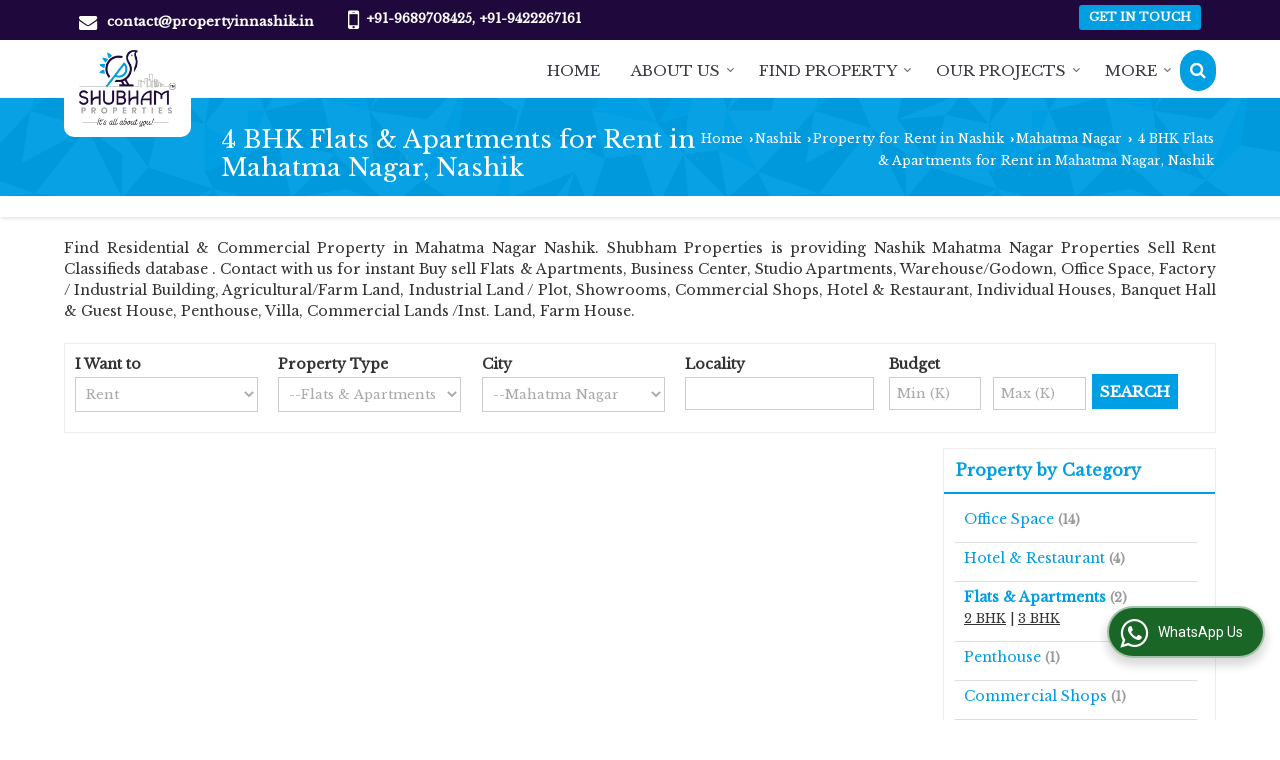

--- FILE ---
content_type: text/html; charset=UTF-8
request_url: https://www.propertyinnashik.in/4-bhk-flats-apartments-for-rent-in-mahatma-nagar-nashik.htm
body_size: 19373
content:
	<!DOCTYPE html>
	<html lang="en">
	<head>
	<meta charset="utf-8">
	<link rel="preconnect" href="https://fonts.googleapis.com">
	<link rel="preconnect" href="https://fonts.gstatic.com" crossorigin>
	<link rel="preconnect" href="https://catalog.wlimg.com" crossorigin>
	<link rel="dns-prefetch" href="https://catalog.wlimg.com" crossorigin>
		<meta name="viewport" content="width=device-width, initial-scale=1, maximum-scale=2">
	<title>List of 4 BHK Flats &amp; Apartments for Rent in Mahatma Nagar Nashik offerred by Shubham Properties</title>
	<meta name="description" content="Find the List of 4 BHK Flats &amp; Apartments for Rent in Mahatma Nagar - Property for Rent in Mahatma Nagar, Nashik, 4 Bedrooms in Mahatma Nagar, Nashik, Shubham Properties deal in all type of Flats &amp; Apartments in Mahatma Nagar, Nashik.">
	<meta name="keywords" content="4 bhk in mahatma nagar, 4 bhk flats &amp; apartments in nashik, 4 bedroom for rent in mahatma nagar, 4 bedroom flats &amp; apartments in mahatma nagar, residential flats &amp; apartments for sale in mahatma nagar, residential apartment for sale in mahatma nagar">
			<meta property="og:title" content="List of 4 BHK Flats &amp; Apartments for Rent in Mahatma Nagar Nashik offerred by Shubham Properties">
		<meta property="og:site_name" content="Shubham Properties">
			<meta property="og:url" content="https://www.propertyinnashik.in/4-bhk-flats-apartments-for-rent-in-mahatma-nagar-nashik.htm">
			<meta property="og:description" content="Find the List of 4 BHK Flats &amp; Apartments for Rent in Mahatma Nagar - Property for Rent in Mahatma Nagar, Nashik, 4 Bedrooms in Mahatma Nagar, Nashik, Shubham Properties deal in all type of Flats &amp; Apartments in Mahatma Nagar, Nashik.">		
		<meta property="og:type" content="website">
			<meta property="og:image" content="https://catalog.wlimg.com/3/93393/other-images/27492.jpg">
			<meta property="og:logo" content="https://catalog.wlimg.com/3/93393/other-images/27492.jpg">
		<meta property="twitter:card" content="summary_large_image">
			<meta property="twitter:title" content="List of 4 BHK Flats &amp; Apartments for Rent in Mahatma Nagar Nashik offerred by Shubham Properties">
			<meta property="twitter:url" content="https://www.propertyinnashik.in/4-bhk-flats-apartments-for-rent-in-mahatma-nagar-nashik.htm">
			<meta property="twitter:description" content="Find the List of 4 BHK Flats &amp; Apartments for Rent in Mahatma Nagar - Property for Rent in Mahatma Nagar, Nashik, 4 Bedrooms in Mahatma Nagar, Nashik, Shubham Properties deal in all type of Flats &amp; Apartments in Mahatma Nagar, Nashik.">
			<meta property="twitter:image" content="https://catalog.wlimg.com/3/93393/other-images/27492.jpg">
			<link rel="canonical" href="https://www.propertyinnashik.in/4-bhk-flats-apartments-for-rent-in-mahatma-nagar-nashik.htm"><!-- Global site tag (gtag.js) - Google Analytics -->
<script async src="https://www.googletagmanager.com/gtag/js?id=UA-106418584-24"></script>
<script>
  window.dataLayer = window.dataLayer || [];
  function gtag(){dataLayer.push(arguments);}
  gtag('js', new Date());

  gtag('config', 'UA-106418584-24');
</script>
						<link rel="preload" as="style" href="https://catalog.wlimg.com/main-common/catalog_common.css">
						<link rel="stylesheet" href="https://catalog.wlimg.com/main-common/catalog_common.css" >
						<link rel="preload" as="style" href="https://catalog.wlimg.com/templates-images/12569/12570/catalog.css">
						<link rel="stylesheet" href="https://catalog.wlimg.com/templates-images/12569/12570/catalog.css" >
						<!--noscript class="deferred-styles"-->
						<link rel="stylesheet" href="https://catalog.wlimg.com/templates-images/12569/12570/responsive.css"  media="(min-width:641px) and (max-width:980px)">
						<!--/noscript-->
						<!--noscript class="deferred-styles"-->
						<link rel="stylesheet" href="https://catalog.wlimg.com/templates-images/12569/12570/mobile.css"  media="(max-width:640px)">
						<!--/noscript-->
					<link rel="icon" href="https://catalog.wlimg.com/3/93393/other-images/favicon.ico" type="image/x-icon">
					<link href="https://catalog.weblink.in/dynamic-files/rei/other-files/93393/93393.css" rel="stylesheet">
		<style> @import url('https://fonts.googleapis.com/css2?family=Libre+Baskerville&display=swap');
		body,html body,h1,h2,h3,h4,h5,h6,.smsBtn, .emailBtn,.ffpp,.ffos,.ffrr,.input,input,select,textarea
		{font-family: 'Libre Baskerville', sans-serif !important;font-weight:normal;}
		.ddsmoothmenu ul li a{font-family: 'Libre Baskerville', sans-serif !important;}
		</style>
		<style>@import url('https://fonts.googleapis.com/css2?family=Libre+Baskerville&display=swap');
		.ddsmoothmenu ul li a{font-family: 'Libre Baskerville', sans-serif !important;}
		</style>
	<style>
	
	.company_logo .com_title a{font-weight:600;}		
	</style><script>
			var loadDeferredStyles = function() {
				var addStylesNode = document.getElementsByClassName("deferred-styles");
				var replacement = document.createElement("div");
				replacement.innerHTML = '';
				for (var i = 0; i < addStylesNode.length; i++) {
					replacement.innerHTML += addStylesNode[i].textContent;
				}
				if((replacement.innerHTML).trim() != ''){
					document.body.appendChild(replacement);  
				}       
			};
	       var raf = requestAnimationFrame || mozRequestAnimationFrame ||
	           webkitRequestAnimationFrame || msRequestAnimationFrame;
	       if (raf) raf(function() { window.setTimeout(loadDeferredStyles, 0); });
	       else window.addEventListener('load', loadDeferredStyles);
	     </script>
			<link rel="preload" as="script" href="https://catalog.wlimg.com/main-common/catalog_common_new.js">
			<script  src="https://catalog.wlimg.com/main-common/catalog_common_new.js"></script>
			<link rel="preload" as="script" href="https://catalog.wlimg.com/templates-images/12569/common/catalog_new.js">
			<script  src="https://catalog.wlimg.com/templates-images/12569/common/catalog_new.js"></script>
		<script>
		jQuery('.fancybox').fancybox();
		jQuery( document ).ready(function() {
		jQuery('[data-fancybox="showZoomImage"]').fancybox({
		thumbs : {
		autoStart : true,
		axis      : 'x'
		}
		});
		});
		</script>
		<script>jQuery(document).ready(function(e) {
			
		jQuery('.myTabs').tabs({'fxShow': true,'bookmarkable':false});
		
		jQuery(".tcl .plus").live("click", function() {
			jQuery(this).toggleClass('act').parent().find('ul').slideToggle('slow');
			});	
			
			jQuery(".plusMinus").on("click", function(){
				jQuery(this).toggleClass('act').parent().next('.showHide_rp').slideToggle('slow');
			});
			
			if ($(window).width() < 992) {
				jQuery('.right-head .icon').click(function(event){
				jQuery(this).toggleClass('open');
				jQuery(this).parent('.right-head').toggleClass('open');
				jQuery('.right-head .dropdown').slideToggle(300);
				event.stopPropagation()
				});      
				jQuery('html, body').click(function(){ 
				jQuery('.right-head, .right-head .icon').removeClass('open');
				jQuery('.right-head .dropdown').slideUp(300)
				});		
				jQuery('.right-head .dropdown').on('click',function(event){
				event.stopPropagation();
				});
				$('[data-fancybox]').fancybox({
				  protect: true
				});
			}	
			
		});	
		</script>
		<script>
		jQuery(window).load(function(e) {
			function triggerHtmlEvent(element, eventName)
			{
			    var event;
			    if(document.createEvent) {
			        event = document.createEvent('HTMLEvents');
			        event.initEvent(eventName, true, true);
			        element.dispatchEvent(event);
			    }
			    else {
			    event = document.createEventObject();
			        event.eventType = eventName;
			        element.fireEvent('on' + event.eventType, event);
			    }
			}
		
			<!-- Flag click handler -->
			$('.translation-links a').click(function(e)
			{
				e.preventDefault();
				var lang = $(this).data('lang');
				$('#google_translate_element select option').each(function(){
				if($(this).text().indexOf(lang) > -1) {
					$(this).parent().val($(this).val());
					var container = document.getElementById('google_translate_element');
					var select = container.getElementsByTagName('select')[0];
					triggerHtmlEvent(select, 'change');
				}
			    });
			});
		})
		</script>
			<script>
			function showme(val) {	
			
				if(val=="2" || val=="3") {
					document.getElementById('rent').style.display = 'block'; 
					document.getElementById('sell').style.display = 'none'; 				
				}
				else if(val=="1") {
					document.getElementById('rent').style.display = 'none'; 
					document.getElementById('sell').style.display = 'block'; 
				}
			}
			</script>
		<script>
		jQuery(window).load(function(){
		var DG_T = jQuery('.fixer').offset().top; 
		var WH1 = jQuery(window).innerHeight();
		var FH1 = jQuery('.fixer').outerHeight();   
		var DH1 = jQuery(document).innerHeight()-(FH1+DG_T*2.3);
		var SH1 = WH1+FH1;
		
		if(DH1>= SH1){
		jQuery(window).scroll(function(){if(jQuery(this).scrollTop()>DG_T){jQuery('.fixer').addClass('t2_fixer'); jQuery('.top_space').show();}else{jQuery('.fixer').removeClass('t2_fixer'); jQuery('.top_space').hide();}		
		})}
		}) 
		</script>
	<style>
	/***** MODIFY THEME *****/
	#saveThemeContainer{top:130px; z-index:999999}
	#saveThemeToggle,#saveThemeContent{background:#222 none no-repeat center center;border:1px solid #fff;border-left:0;border-top:0;box-shadow:0 0 7px #000;}
	#saveThemeToggle{background-image:url(https://catalog.wlimg.com/templates-images/12569/12570/setting-icon.gif);width:30px;height:30px;margin-left:-1px;}
	
	body.boxed{max-width:1200px; margin:0 auto;-webkit-box-shadow: 0px 0px 8px 1px rgba(0,0,0,0.2);-moz-box-shadow:0px 0px 8px 1px rgba(0,0,0,0.2);box-shadow: 0px 0px 8px 1px rgba(0,0,0,0.2); position:relative;}
	.layout-style{padding-top:12px;text-align: center;} .layout-style p{color:#fff;font-size:14px;line-height:22px;text-align:center; }
	.page-style{width:40px;padding:8px;border:1px solid #b0b0b0;margin:2px;display:inline-block;background:#ffffff;color:#333;
	    cursor:pointer;font-size:12px;text-align:center; }
	.page-style.active{color:#00abed; border:1px solid #00abed; }
	.bg1, .bg2, .bg3, .bg4{width:12px;height:8px;background-size:cover;border:4px solid #fff;margin-bottom:0px; }
	.reset{width:12px;height:8px;border:4px solid #fff;margin-bottom:0px;background:#000;}
	.bg1{background:url(https://catalog.wlimg.com/templates-images/12569/12570/bg1.jpg);} .bg2{background:url(https://catalog.wlimg.com/templates-images/12569/12570/bg2.jpg);}
	.bg3{background:url(https://catalog.wlimg.com/templates-images/12569/12570/bg3.jpg);} .bg4{background:url(https://catalog.wlimg.com/templates-images/12569/12570/bg4.jpg);}
	</style>
	<style id="styleBackgroundColor_02">
	 #headerFormatNT nav.f1, a.button, .button a, .category li:hover .bg,footer,.right-head .icon span, .right-head .icon span::before, .right-head .icon span::after, .headRw_f3.headHr, .clfd-price, .slider-content3 a + a, .slider-content4 a + a, .services-list .ser-icon, a.site-btn, button.site-btn, #middle .ui-tabs-nav .ui-tabs-selected a, #middle .ui-tabs-nav a:hover, #middle .ui-tabs-nav a:focus, #middle .ui-tabs-nav a:active, #middle .ui-tabs-nav .ui-tabs-active a, #middle .ui-tabs-nav .ui-state-active a, footer .headHr, .headHr, .paging span.on, .paging a:hover, a.buttonBig:hover, input.buttonBig:hover, .buttonBig a:hover,.bx-wrapper .bx-pager.bx-default-pager a:hover,.bx-wrapper .bx-pager.bx-default-pager a.active,.back, .clfd-details .bx-wrapper .bx-prev, .nslider .bx-wrapper .bx-prev,.clfd-details .bx-wrapper .bx-next, .nslider .bx-wrapper .bx-next, .saleRent .bx-wrapper .bx-prev,.saleRent .bx-wrapper .bx-next, .headFormat.f6, .resort-box2:hover .iconBox, .theme1, .head-bdrb::before, input.button:hover, .hd_frmt_f6_outer, header.f6Tree_bg ~ .headBg.theme2,.shapeLtPolyg::before, input.razorpay-payment-button:hover, .tstArrow .testimonial_fm ul li > div span.i.large:before, .theme1-before:before, .theme1-after:after, .theme1-before *:before, .theme1-after *:after, .fldynBnr span.buttonBig:hover{background-color: #1f093c;} 
	     header.f48 .row2:after{border-right-color:#1f093c;} 
	     .logoBg::before, .logoBg::after,.ui-tabs-nav .ui-tabs-selected a:after, .hoverHdDt .slider ul li > div{border-top-color:#1f093c;}
	     .contDtls .smsBtn.theme2,.theme1Bdr, .tileCBdr::after{border-color:#1f093c;}
	     .job-rdsBdr .slider ul li > div:hover {border-left-color: #1f093c;}
	</style>
	
	
	<style id="styleBackgroundColor_03">
	  .ddsmoothmenu > ul > li > a.selected, .ddsmoothmenu ul li a:hover, .ddsmoothmenu ul li.on>a, nav.f2 .ddsmoothmenu ul li a:hover, nav.f2 .ddsmoothmenu ul li.on > a, nav.f3 .ddsmoothmenu ul li a:hover, nav.f3 .ddsmoothmenu > ul > li > a.selected, nav.f3 .ddsmoothmenu ul li a:hover, nav.f3 .ddsmoothmenu ul li.on > a, a.buttonBig, input.buttonBig, .buttonBig a,.category .bg, .slider-content h1::after, .slider-content .hd1::after, a.button:hover, .button a:hover, input.button, .slider-content2 .search-btn, .search-btn, .slider-content3 a, .slider-content4 a, .contact-icon, button.site-btn, #middle .ui-tabs-nav a, #middle .ui-tabs-nav .ui-tabs-disabled a:hover, #middle .ui-tabs-nav .ui-tabs-disabled a:focus, #middle .ui-tabs-nav .ui-tabs-disabled a:active, #tml > ul >li.on > a, #tml > ul > li:hover > a, #footerFormat1 a.button,.project_tml > li.on a, .project_tml > li a:hover,#projectMoreLinksDiv a:hover,.front, #bx-pager ul li a.active, .resort-box .overlay, .clfd-details .bx-wrapper .bx-next:hover, .nslider .bx-wrapper .bx-next:hover, .clfd-details .bx-wrapper .bx-prev:hover, .nslider .bx-wrapper .bx-prev:hover, .borderB::after, .saleRent .bx-wrapper .bx-prev:hover,.saleRent .bx-wrapper .bx-next:hover, .resort-box2 .iconBox, .supHead, .sale, .clfd-icon li:hover, .theme2, .left_Frmt h2 + p::after, #footerFormat1 .button, .head-bdrb::after, .f16-service .back, .ttw-navbg .t2_fixer, .menu.f6-ttw::before, .hd_frmt_f6_outer::before, .tour-clfd ul li .h a:before, .bdr-btn:hover, .bdr-btn a:hover, .reiDetail-nav ul li a:hover, .reiDetail-nav ul li a.on, .step-services .slider li > div:hover, header.f48 .tgl li:hover, .headingBbdr .h1::after, .ddsmoothmenu ul li ul a.selected, .ddsmoothmenu ul li ul a:hover, .ddsmoothmenu ul li ul li.on > a, .logoPolyg::before, .shapeRtPolyg::before, .shapeRtPolyg::after, input.razorpay-payment-button, .relOtherinfo .slider ul li:nth-child(2) > div.tstImgView::after, nav.f3.f3_trans .ddsmoothmenu > ul > li > a:hover::before, nav.f3.f3_trans .ddsmoothmenu > ul > li > a.selected::before, nav.f3.f3_trans .ddsmoothmenu > ul > li.on > a::before, .themeProBg .slider ul li .data:hover, .themeCinfo ul li:hover > .cInfo-box, .tp_f3 .slider ul li > .data:hover, .tp_f3 .slider ul li > .data:hover > .dib, .rei-ser .slider ul li .data:hover, div.ddsmoothmobile ul li.on a, div.ddsmoothmobile ul li.selected a, div.ddsmoothmobile ul li:hover a, .reiSlBtm .fluid_dg_caption .btns a:hover, .arwBtn a.buttonBig::before, .hoverHdDt .slider ul li > div::before, .theme2-before:before, .theme2-after:after, .theme2-before *:before, .theme2-after *:after, .fldynBnr span.buttonBig, #middle #tabs-enq .ui-tabs-nav .ui-tabs-selected a, #middle #tabs-enq .ui-tabs-nav a:hover, #middle #tabs-enq .ui-tabs-nav a:focus, #middle #tabs-enq .ui-tabs-nav a:active, #middle #tabs-enq .ui-tabs-nav .ui-tabs-active a, #middle #tabs-enq .ui-tabs-nav .ui-state-active a{background-color:#009ee3;}
	  .h2 h2, .h2 h3, #middle .h2 p.rHead,.project_tml,.shadowList ul li:hover .cdctent.bdrB, .enq-frm input:focus, .enq-frm select:focus, .headFormat.f6::before, .banner_area.f6 .fluid_dg_visThumb.fluid_dgcurrent, .bdr-btn, .bdr-btn a, .single-product .single-box-bdr, .contDtls .emailBtn.theme1, .headingBbdr.fullAbt .buttonBig::after, .relImgCont .row1.dt .col-1.w25 > .pr,.themeBdr, .theme2Bdr, .sngTitle.btmArrw .ic, .ltHdBdr .hd_h2 h2.hd_NT {border-color:#009ee3; }	
	  .intro-f3 .enter-btn:after, .job-rdsBdr .slider ul li > div{border-left-color:#009ee3; } 
	  .ttw-navbg::before, .clickBox, .trngleAbtshape .DynBanner::after, .trngleBtmShape .imgShape::after {border-bottom-color:#009ee3;}
	  .contDtls .emailBtn.theme1, footer .planNwsltr input.button, .sngTitle .slider ul li:hover .clfd-view .heading a{color:#009ee3;}
	  .trngleAbtshape .DynBanner::before, .triangle-topleft::after,#tabs-enq .ui-tabs-nav .ui-tabs-selected a:after{border-top-color: #009ee3;}
	  .svgCompInfo .iconBox svg{fill:#009ee3;}
	  .slRghtCont .fluid_dg_caption > div{ border-color:#009ee3;}
	</style>
	
	
	
	<style id="styleBackgroundColor_04">
	    .dif, .dif a, a.dif, .dif2 span, .dif2 span a, a:hover, #middle .bxslider .h, #middle .bxslider .h a, div.ddsmoothmobile ul li a:hover, #middle .h2 h2, .ttw-serbg .data .dif a, .ttw-serbg .data .dif, .ttw-serbg .data a.dif, .indService ul li > div:before, .contDtls .smsBtn.theme2, nav.f3.f3_trans .ddsmoothmenu > ul > li.on > a, nav.f3.f3_trans .ddsmoothmenu > ul > li > a:hover, nav.f3.f3_trans .ddsmoothmenu > ul > li > a.selected, .reiSlBtm .fluid_dg_caption .btns a, .arwBtn a.buttonBig{color: #009ee3; }
	</style>
	
	<style id="styleBackgroundColor_05">
	     #bodyFormatNT.evenOdd section:nth-child(odd), #bodyFormatNT.oddEven section:nth-child(even), .bodycontent,#headerFormatNT nav.f3, .t2_fixer.bg_df{background-color:#ffffff;} 
		.headFormat.f6.hd_new.f6-ttw::before{border-bottom-color:#ffffff; }
		.banner_area.f16::before,.single-product .single-product, header.f48 .row2:before{border-right-color:#ffffff;}
		.f16-service::after,.ltTrng::before{border-left-color:#ffffff; }
		#bodyFormatNT.evenOdd section:nth-child(odd) .data .view-arrow, #bodyFormatNT.oddEven section:nth-child(even) .data .view-arrow{background:#ffffff;}
		.fede-content .view-more:before{background:linear-gradient(90deg, rgba(255, 255, 255, 0) 0%, #ffffff 28%);}
	</style>
	
	
	<style id="styleBackgroundColor_06">
	    #bodyFormatNT.evenOdd section:nth-child(even), #bodyFormatNT.oddEven section:nth-child(odd){background-color:#f3f3f3;}  
	    #bodyFormatNT.evenOdd section:nth-child(even) .data .view-arrow, #bodyFormatNT.oddEven section:nth-child(odd) .data .view-arrow{background:#f3f3f3;}
	</style>
	
	
	<style id="styleBackgroundColor_07">
	   html body{background-color:#ffffff;}  
	</style>
	
	<style id="styleBackgroundColor_08">
	   .head-c1{color:#1f093c;}  
	</style>
	
	<style id="styleBackgroundColor_09">
	   .head-c2{color:#009ee3;}  
	</style>
		<style id="styleBackgroundColor_10">
		  .theme3{background-color:#1f093c;}  
		</style>
		<style id="styleBackgroundColor_11">
		  .theme4{background-color:#009ee3;} .theme4c{color:#009ee3; }  
		</style>
			<style id="styleBackgroundColor_14">
			  .theme5, .ttw-navbg .ddsmoothmenu ul li a:hover, .ttw-navbg .ddsmoothmenu ul li a:hover, .ttw-navbg .ddsmoothmenu ul li.on > a{background-color:#e92f2f; } 
			</style>
		<style id="styleBackgroundColor_12">
		  .headVr{background-color:#f1f1f1; }  
		</style>
		<style id="styleBackgroundColor_13">
		  .data, .testimonial_fm li > div.data, .smsEmailTop .smsEmail .theme1{background-color:#fcfcfc; } 
		</style><style>#footerFormat1 .bgReverce{background-image:url(https://catalog.wlimg.com/templates-images/12569/12570/rei_footerbg.png);}</style>
				<script type="application/ld+json">
			    {
			     "@context": "https://schema.org",
			     "@type": "BreadcrumbList",
			     "itemListElement":
			     [
			      {
					"@type": "ListItem",
					"position": 1,
					"item":
					{
					"@id": "https://www.propertyinnashik.in",
					"name": "Home"
					}
				  },
			      {
			       "@type": "ListItem",
			       "position": 2,
			       "item":
			       {
			        "@id": "https://www.propertyinnashik.in/4-bhk-flats-apartments-for-rent-in-mahatma-nagar-nashik.htm",
			        "name": "4 BHK Flats &amp; Apartments for Rent in Mahatma Nagar, Nashik"
			        }
			      }
			      ]
			    }
			    </script><script defer src="https://catalog.wlimg.com/main-common/jquery.ui.totop.js"></script>
		<script>jQuery(document).ready(function(e){
		jQuery().UItoTop({ easingType:'easeOutQuart' });
		});
		</script>	
	</head>
	<body class="del_inHdr  "  >
	<div class="bodycontent rei submit-body-space"><header id="headerFormatNT">
     <div class="headRw_f3 theme1">
        <div class="wrap">
            <div class="right-head fo">
                <div class="icon"><span> </span></div>
                <ul class="dropdown">
                    <li class="dib xlarge"><table class="top-head mt3px">
<tr>
<td><i class="fa xxlarge vam fa-envelope mr10px"></i></td>
<td><span class="di fw6">
		<a href="mailto:contact@propertyinnashik.in" target="_blank">contact@propertyinnashik.in</a></span></td>
</tr>
</table> </li>
                    <li class="dib xlarge"><table class="top-head mt3px tooltip callTip ttBtm">
<tr>
<td><i style="line-height:18px;font-size:2em" class="fa fa-mobile vam mr7px"></i></td>
<td><span class="di fw6">
			+91-9689708425, 
			+91-9422267161</span><span class="tooltipVt"> </span></td>
</tr>
</table></li>
                    <li class="dib xlarge fr"> <div class="theme2 c3px ts0 ttu small ac">
			<a href="https://www.propertyinnashik.in/contact-us.htm"  class="p2px10px bdr0 dib ts0 b">Get in Touch</a></div> </li>
                </ul>
            </div>
        </div>
    </div>
</header>
<section class="pr">
  <div class="fixer bg_df verComp_fix">
    <div class="headBg-inner theme2 pa"></div>    
    <div class="wrap fo pr">
        <div class="row dt col-12 ver_comp">
            <div class="col-1 f_con" style="vertical-align: top;">
            <div class="cbl10px cbr10px bodycontent dib pl15px pr15px"> <div class="company_mH dt"><div class="dib dtc vam" id="company"><a class="dib" href="https://www.propertyinnashik.in/" title="Shubham Properties"><img  src="https://catalog.wlimg.com/3/93393/other-images/12569-comp-image.png" width="" height=""  alt="Shubham Properties" title="Shubham Properties" loading="lazy"></a></div></div> 
            <script>jQuery(window).load(function(e){jQuery('.f_con').css('width',jQuery('.f_con>*').innerWidth())});</script>
             </div>
            </div>
            <div class="col-2 pl30px rightL-dropNav" style="vertical-align:top;">           
            <div class="mt10px mb10px ttu b">
			<a href="javascript:;" id="search-btn" title="Search" class="theme2 spro-btn p10px c5px dib dib xlarge fr"><i class="fa fa-search"></i></a>
			<div class="popLayer dn"></div>
		    <div class="spro-box bodycontent dn">	
			<div class="theme2 db pt15px pb15px p20px xxlarge"> Search Property</div>
			<div class="column_box p30px pt15px">
			<a href="javascript:;" class="dib pa spro-close white" style="right:15px;top:15px;"><i class="fa fa-close bn xlarge"></i></a> 
			<div class="horizontal">
			<div class="h hd_h2 dn"><div class="ac"><h2 class="hd_NT">Search Properties</h2></div></div>
			<div class="ic fo mt7px">
			<form name="frmreisearch" method="get" action="https://www.propertyinnashik.in/rei-search.php">
			<div class="fo">
			<div class="fl w50">
			<p class="mb5px large">Where in</p>
			<div class="mb15px">
			<select name="city_id" class="w95 input"><option value=2207>Jalgaon</option><option value=28106> -- MIDC, Jalgaon</option><option value=2298>Mumbai</option><option value=11625> -- Bandra East, Mumbai</option><option value=34252> -- Govind Nagar, Mumbai</option><option value=16434> -- SV Patel Nagar, Andheri West, Mumbai</option><option value=2318>Nashik</option><option value=17036> -- Abhiyanta Nagar, Nashik</option><option value=18996> -- Adgaon Shivar, Nashik</option><option value=16386> -- Ambad MIDC, Nashik</option><option value=2108> -- Ambad, Nashik</option><option value=15582> -- Anandwalli, Nashik</option><option value=16029> -- Ashwin Nagar, Nashik</option><option value=2126> -- Bhagur, Nashik</option><option value=16005> -- Canada Corner, Nashik</option><option value=30071> -- Chandshi, Nashik</option><option value=17033> -- Chetana Nagar, Nashik</option><option value=17023> -- CIDCO, Nashik</option><option value=13848> -- College Road, Nashik</option><option value=33646> -- Damodar Nagar, Pathardi Phata, Nashik</option><option value=2164> -- Deolali, Nashik</option><option value=18968> -- Dhatrak Phata, Nashik</option><option value=16295> -- Dhruv Nagar, Nashik</option><option value=13845> -- Dindori, Nashik</option><option value=18972> -- Ganesh Nagar, Nashik</option><option value=13529> -- Gangapur Road, Nashik</option><option value=16260> -- Gangapur, Nashik</option><option value=18956> -- Gonde MIDC, Nashik</option><option value=15578> -- Govind Nagar, Nashik</option><option value=2205> -- Igatpuri, Nashik</option><option value=13849> -- Indira Nagar, Nashik</option><option value=15283> -- Jail Road, Nashik</option><option value=18987> -- Jehan Circle, Nashik</option><option value=31363> -- Kale Nagar, Anandwalli, Nashik</option><option value=16035> -- Kamatwada, Nashik</option><option value=32090> -- Kamod Nagar, Indira Nagar, Nashik</option><option value=17029> -- Karmayogi Nagar, Nashik</option><option value=18960> -- Kathe Galli, Nashik</option><option value=15966> -- Kathe Ln, Dwarka, Nashik</option><option value=34572> -- Khutawad Nagar, Nashik</option><option value=15864> -- Khutwad Nagar, Nashik</option><option value=22663> -- Krishi Nagar, Nashik</option><option value=16318> -- Krishna Nagar, Nashik</option><option value=24993> -- Lekha Nagar, Nashik</option><option value=13846> -- Mahatma Nagar, Nashik</option><option value=18999> -- Makhmalabad Road, Nashik</option><option value=31651> -- Malegaon MIDC, Sinnar, Nashik</option><option value=32514> -- Matoshree Nagar, Nashik</option><option value=30568> -- MIDC Ambad, Nashik</option><option value=15655> -- Mumbai Agra Highway, Nashik</option><option value=15713> -- Mumbai Naka, Nashik</option><option value=21889> -- Mumbai Nashik Highway</option><option value=23271> -- Musalgaon, Nashik</option><option value=13850> -- Nashik Road</option><option value=28600> -- P&T Colony, Nashik</option><option value=15669> -- Panchavati, Nashik</option><option value=15896> -- Pandit Colony, Nashik</option><option value=16114> -- Parijat Nagar, Nashik</option><option value=13847> -- Pathardi Phata, Nashik</option><option value=2347> -- Pathardi, Nashik</option><option value=28437> -- Pawan Nagar, Nashik</option><option value=16204> -- Pipeline Road, Nashik</option><option value=31201> -- Pramod Nagar, Nashik</option><option value=15986> -- Rajiv Nagar, Nashik</option><option value=13843> -- Rajur Bahula, Nashik</option><option value=13855> -- Rameshwar Nagar, Nashik</option><option value=16932> -- Sapgaon, Nashik</option><option value=23156> -- Sarda Circle, Nashik</option><option value=28353> -- Satpur Colony, Nashik</option><option value=15424> -- Satpur MIDC, Nashik</option><option value=15474> -- Satpur, Nashik</option><option value=16185> -- Savarkar Nagar, Nashik</option><option value=13854> -- Serene Meadows, Nashik</option><option value=18959> -- Shalimar, Nashik</option><option value=16405> -- Sharanpur Road, Nashik</option><option value=23272> -- Shinde, Nashik</option><option value=2408> -- Sinnar, Nashik</option><option value=17035> -- Tagore Nagar, Nashik</option><option value=15609> -- Tidke Colony, Nashik</option><option value=18981> -- Trimbak Road, Nashik</option><option value=2425> -- Trimbak, Nashik</option><option value=18983> -- Trimbakeshwar, Nashik</option><option value=17020> -- Trimurti Chowk, Nashik</option><option value=15030> -- Untwadi, Nashik</option><option value=16290> -- Upnagar, Nashik</option><option value=17049> -- Uttam Nagar, Nashik</option><option value=17051> -- Vilholi, Nashik</option><option value=12245> -- Yeola, Nashik</option><option value=2320>Navi Mumbai</option><option value=5530> -- Kharghar, Navi Mumbai</option><option value=5532> -- Taloja, Navi Mumbai</option><option value=2357>Pune</option><option value=15214> -- Chinchwad, Pune</option><option value=16656> -- Datta Mandir Road, Pune</option><option value=28660> -- Hinjewadi, Pune</option><option value=24812> -- Mamurdi, Pune</option><option value=6939> -- Model Colony, Shivaji Nagar, Pune</option><option value=7093> -- Sanaswadi, Pune</option><option value=7119> -- Tathawade, Pune</option><option value=2422>Thane</option><option value=5520> -- Bhiwandi, Thane</option><option value=15517> -- Dombivli East, Thane</option>			</select>
			</div>
			</div>
			<div class="fl w50">
			<p class="mb5px large">I Want to</p>
			<div class="mb15px">
			<select name="want_to" onchange="showme(this.value)" class="w98 input">	
						<option value="1"
							 selected>Buy</option> 		
						<option value="2" 
							>Rent</option>
									</select>
			</div>		
			</div>
			</div>
			<div class="fo">
			<div class="fl w50">
			<p class="mb5px large">Property Type</p>
			<div class="mb15px">
			<select name="property_type" class="w95 input"><option class=b value=5>Residential Property</option><option value=12> -- Farm House</option><option value=8> -- Flats &amp; Apartments</option><option value=9> -- Individual Houses</option><option value=54> -- Penthouse</option><option value=55> -- Studio Apartments</option><option value=56> -- Villa</option><option class=b value=6>Commercial Property</option><option value=26> -- Agricultural/Farm Land</option><option value=38> -- Banquet Hall &amp; Guest House</option><option value=23> -- Business Center</option><option value=27> -- Commercial Lands /Inst. Land</option><option value=15> -- Commercial Shops</option><option value=41> -- Factory / Industrial Building</option><option value=39> -- Hotel &amp; Restaurant</option><option value=28> -- Industrial Land / Plot</option><option value=17> -- Office Space</option><option value=16> -- Showrooms</option><option value=40> -- Warehouse/Godown</option>			</select>
			</div>	
			</div>
			<div class="fl w50">
			<p class="mb5px large">Budget</p>
			<div class="mb15px"><div style="display:none" id="rent">
			<input class="w48 bsbb vam input p5px mPrice" type="text" name="rent_price_from" placeholder="Min (K)" maxlength="3"> <input class="w50 fl bsbb vam input p5px mPrice" type="text" name="rent_price_to" placeholder="Max (K)" maxlength="3">
			</div><div style="display:block" id="sell">
			<input class="w48 bsbb vam input p5px mPrice" type="text" name="sell_price_from" placeholder="Min (Lacs)"> <input class="w50 bsbb fl vam input p5px mPrice" type="text" name="sell_price_to" placeholder="Max (Lacs)">
			</div>
			</div>
			</div>
			</div>
				<div class="fo">		
				<div class="control-group">
				<p class="mb5px large">Bedroom</p>
					<label class="control control--checkbox mr10px">
					<input type="checkbox" name="bedrooms[]" value="1.0" >
					<span class="control__indicator mb10px">1 BHK</span>
					</label>
					<label class="control control--checkbox mr10px">
					<input type="checkbox" name="bedrooms[]" value="2.0" >
					<span class="control__indicator mb10px">2 BHK</span>
					</label>
					<label class="control control--checkbox mr10px">
					<input type="checkbox" name="bedrooms[]" value="2.5" >
					<span class="control__indicator mb10px">2.5 BHK</span>
					</label>
					<label class="control control--checkbox mr10px">
					<input type="checkbox" name="bedrooms[]" value="3.0" >
					<span class="control__indicator mb10px">3 BHK</span>
					</label>
					<label class="control control--checkbox mr10px">
					<input type="checkbox" name="bedrooms[]" value="4.0" >
					<span class="control__indicator mb10px">4 BHK</span>
					</label>
					<label class="control control--checkbox mr10px">
					<input type="checkbox" name="bedrooms[]" value="4.5" >
					<span class="control__indicator mb10px">4.5 BHK</span>
					</label>
					<label class="control control--checkbox mr10px">
					<input type="checkbox" name="bedrooms[]" value="5.0" >
					<span class="control__indicator mb10px">5 BHK</span>
					</label>
					<label class="control control--checkbox mr10px">
					<input type="checkbox" name="bedrooms[]" value="6.0" >
					<span class="control__indicator mb10px">6 BHK</span>
					</label>
					<label class="control control--checkbox mr10px">
					<input type="checkbox" name="bedrooms[]" value="10.0" >
					<span class="control__indicator mb10px">10 BHK</span>
					</label>
					<label class="control control--checkbox mr10px">
					<input type="checkbox" name="bedrooms[]" value="99.0" >
					<span class="control__indicator mb10px">1 RK</span>
					</label>
				</div>
				</div>
			<p class="fo mt10px"><button type="submit" class="p10px20px large ts0 theme2 bdr bdr-btn b">Search <i class="fa fa-long-arrow-right ml5px"></i></button></p>
			<p class="cb"></p>	
			
				</form>	                       
			</div>
			</div>
			</div>
			</div>
			<script>
			  jQuery(document).ready(function(){  
			    jQuery(".spro-close, .popLayer").click(function(){
			     jQuery(".spro-box, .popLayer").slideUp();    
			    });
			   jQuery('.spro-btn').click(function(event){
			    jQuery('.spro-box, .popLayer').slideToggle();
				event.stopPropagation();	
			   });
			   jQuery('.spro-box').click(function(e){
				e.stopPropagation();
			   });   
			  });
			</script>
			<script src="https://catalog.wlimg.com/main-common/token-input.js"></script>	
			<script src="https://catalog.wlimg.com/main-common/ajax_suggetion_city_list.js"></script>		
			<script>
			jQuery(document).ready(function(){
				jQuery('.token-input').wlTokenInput({
					ajaxUrl:'https://www.realestateindia.com/locality_list.php',
					ajaxParamItemIds: ['#city_hidden'],
					defaultInputPlaceHolder: 'Search Locality',
				});	
				if(jQuery('#city_hidden').val()=='') {
					jQuery( ".token-item-search" ).prop( "readonly", true );
				}	
			 	jQuery(document).on("click", ".token-item-search", function(){
				 	if(!(jQuery("#city_hidden", document).val() > 0)){
					 	jQuery(this).prop('readonly', true);
					 	jQuery('#city').addClass('error_bdr');
			 			setTimeout(function(){jQuery('#city', document).focus();jQuery('#city', document).click();},0);
					}else{
						jQuery(this).prop('readonly', false);
					}
			 	});	
				jQuery(document).on("click", function(evt){
					if(!(jQuery(evt.target).closest('citylist').length > 0)){
						jQuery("#city-search-suggesstion-box").hide();
					}
				});
			});
			</script><nav class="f3 fr">
    <a class="animateddrawer" id="ddsmoothmenu-mobiletoggle" href="#"><span></span></a>
      <div id="smoothmenu1" class="ddsmoothmenu al" style="font-weight:normal;">
                 <ul><li ><a href="https://www.propertyinnashik.in/"  title="Home" >Home</a></li><li ><a href="https://www.propertyinnashik.in/about-us.htm"   title="About Us" >About Us</a>
						<ul class="menu_style">
                    	<li class="menu-arrow menu-arrow-top ac cp bdr0"></li><li  class="liH" ><a href="https://www.propertyinnashik.in/registration-certificate.htm"    title="Registration Certificate" >Registration Certificate</a></li><li class="menu-arrow menu-arrow-down ac cp bdr0"></li></ul></li><li ><a href="https://www.propertyinnashik.in/find-property.htm"   title="Find Property" >Find Property</a>
						<ul class="menu_style">
                    	<li class="menu-arrow menu-arrow-top ac cp bdr0"></li><li  class="liH" ><a href="https://www.propertyinnashik.in/property-for-sale-in-nashik.htm"  title="Property for Sale in Nashik" >Nashik</a><ul><li ><a href="https://www.propertyinnashik.in/property-for-sale-in-gangapur-road-nashik.htm"  title="Property for Sale in Gangapur Road, Nashik" >Gangapur Road, Nashik</a><ul><li ><a href="https://www.propertyinnashik.in/1-bhk-flats-apartments-for-sale-in-gangapur-road-nashik.htm"  title="1 BHK Flats &amp; Apartments for Sale in Gangapur Road, Nashik" >1 BHK Flats &amp; Apartments</a></li><li ><a href="https://www.propertyinnashik.in/2-bhk-flats-apartments-for-sale-in-gangapur-road-nashik.htm"  title="2 BHK Flats &amp; Apartments for Sale in Gangapur Road, Nashik" >2 BHK Flats &amp; Apartments</a></li><li ><a href="https://www.propertyinnashik.in/3-bhk-flats-apartments-for-sale-in-gangapur-road-nashik.htm"  title="3 BHK Flats &amp; Apartments for Sale in Gangapur Road, Nashik" >3 BHK Flats &amp; Apartments</a></li><li ><a href="https://www.propertyinnashik.in/4-bhk-flats-apartments-for-sale-in-gangapur-road-nashik.htm"  title="4 BHK Flats &amp; Apartments for Sale in Gangapur Road, Nashik" >4 BHK Flats &amp; Apartments</a></li><li ><a href="https://www.propertyinnashik.in/5-bhk-flats-apartments-for-sale-in-gangapur-road-nashik.htm"  title="5 BHK Flats &amp; Apartments for Sale in Gangapur Road, Nashik" >5 BHK Flats &amp; Apartments</a></li><li ><a href="https://www.propertyinnashik.in/2.5-bhk-individual-house-for-sale-in-gangapur-road-nashik.htm"  title="2.5 BHK Independent House for Sale in Gangapur Road, Nashik" >2.5 BHK Independent House</a></li></ul></li><li ><a href="https://www.propertyinnashik.in/property-for-sale-in-sinnar-nashik.htm"  title="Property for Sale in Sinnar, Nashik" >Sinnar, Nashik</a><ul><li ><a href="https://www.propertyinnashik.in/1-bhk-farm-house-for-sale-in-sinnar-nashik.htm"  title="1 BHK Farm House for Sale in Sinnar, Nashik" >1 BHK Farm House</a></li></ul></li><li ><a href="https://www.propertyinnashik.in/property-for-sale-in-indira-nagar-nashik.htm"  title="Property for Sale in Indira Nagar, Nashik" >Indira Nagar, Nashik</a><ul><li ><a href="https://www.propertyinnashik.in/1-bhk-flats-apartments-for-sale-in-indira-nagar-nashik.htm"  title="1 BHK Flats &amp; Apartments for Sale in Indira Nagar, Nashik" >1 BHK Flats &amp; Apartments</a></li><li ><a href="https://www.propertyinnashik.in/2-bhk-flats-apartments-for-sale-in-indira-nagar-nashik.htm"  title="2 BHK Flats &amp; Apartments for Sale in Indira Nagar, Nashik" >2 BHK Flats &amp; Apartments</a></li><li ><a href="https://www.propertyinnashik.in/3-bhk-flats-apartments-for-sale-in-indira-nagar-nashik.htm"  title="3 BHK Flats &amp; Apartments for Sale in Indira Nagar, Nashik" >3 BHK Flats &amp; Apartments</a></li><li ><a href="https://www.propertyinnashik.in/2-bhk-individual-house-for-sale-in-indira-nagar-nashik.htm"  title="2 BHK Independent House for Sale in Indira Nagar, Nashik" >2 BHK Independent House</a></li></ul></li><li ><a href="https://www.propertyinnashik.in/property-for-sale-in-igatpuri-nashik.htm"  title="Property for Sale in Igatpuri, Nashik" >Igatpuri, Nashik</a><ul><li ><a href="https://www.propertyinnashik.in/5-bhk-farm-house-for-sale-in-igatpuri-nashik.htm"  title="5 BHK Farm House for Sale in Igatpuri, Nashik" >5 BHK Farm House</a></li></ul></li><li ><a href="https://www.propertyinnashik.in/property-for-sale-in-satpur-midc-nashik.htm"  title="Property for Sale in Satpur MIDC, Nashik" >Satpur MIDC, Nashik</a></li><li ><a href="https://www.propertyinnashik.in/property-for-sale-in-pathardi-phata-nashik.htm"  title="Property for Sale in Pathardi Phata, Nashik" >Pathardi Phata, Nashik</a><ul><li ><a href="https://www.propertyinnashik.in/2-bhk-flats-apartments-for-sale-in-pathardi-phata-nashik.htm"  title="2 BHK Flats &amp; Apartments for Sale in Pathardi Phata, Nashik" >2 BHK Flats &amp; Apartments</a></li><li ><a href="https://www.propertyinnashik.in/3-bhk-flats-apartments-for-sale-in-pathardi-phata-nashik.htm"  title="3 BHK Flats &amp; Apartments for Sale in Pathardi Phata, Nashik" >3 BHK Flats &amp; Apartments</a></li><li ><a href="https://www.propertyinnashik.in/3-bhk-individual-house-for-sale-in-pathardi-phata-nashik.htm"  title="3 BHK Independent House for Sale in Pathardi Phata, Nashik" >3 BHK Independent House</a></li><li ><a href="https://www.propertyinnashik.in/4-bhk-individual-house-for-sale-in-pathardi-phata-nashik.htm"  title="4 BHK Independent House for Sale in Pathardi Phata, Nashik" >4 BHK Independent House</a></li></ul></li><li ><a href="https://www.propertyinnashik.in/property-for-sale-in-gangapur-nashik.htm"  title="Property for Sale in Gangapur, Nashik" >Gangapur, Nashik</a><ul><li ><a href="https://www.propertyinnashik.in/1-bhk-flats-apartments-for-sale-in-gangapur-nashik.htm"  title="1 BHK Flats &amp; Apartments for Sale in Gangapur, Nashik" >1 BHK Flats &amp; Apartments</a></li><li ><a href="https://www.propertyinnashik.in/2-bhk-flats-apartments-for-sale-in-gangapur-nashik.htm"  title="2 BHK Flats &amp; Apartments for Sale in Gangapur, Nashik" >2 BHK Flats &amp; Apartments</a></li><li ><a href="https://www.propertyinnashik.in/3-bhk-flats-apartments-for-sale-in-gangapur-nashik.htm"  title="3 BHK Flats &amp; Apartments for Sale in Gangapur, Nashik" >3 BHK Flats &amp; Apartments</a></li><li ><a href="https://www.propertyinnashik.in/4-bhk-flats-apartments-for-sale-in-gangapur-nashik.htm"  title="4 BHK Flats &amp; Apartments for Sale in Gangapur, Nashik" >4 BHK Flats &amp; Apartments</a></li><li ><a href="https://www.propertyinnashik.in/3-bhk-villa-for-sale-in-gangapur-nashik.htm"  title="3 BHK Villa for Sale in Gangapur, Nashik" >3 BHK Villa</a></li></ul></li><li ><a href="https://www.propertyinnashik.in/property-for-sale-in-mumbai-naka-nashik.htm"  title="Property for Sale in Mumbai Naka, Nashik" >Mumbai Naka, Nashik</a><ul><li ><a href="https://www.propertyinnashik.in/4-bhk-flats-apartments-for-sale-in-mumbai-naka-nashik.htm"  title="4 BHK Flats &amp; Apartments for Sale in Mumbai Naka, Nashik" >4 BHK Flats &amp; Apartments</a></li></ul></li><li ><a href="https://www.propertyinnashik.in/property-for-sale-in-dindori-nashik.htm"  title="Property for Sale in Dindori, Nashik" >Dindori, Nashik</a></li><li ><a href="https://www.propertyinnashik.in/property-for-sale-in-khutwad-nagar-nashik.htm"  title="Property for Sale in Khutwad Nagar, Nashik" >Khutwad Nagar, Nashik</a><ul><li ><a href="https://www.propertyinnashik.in/1-bhk-flats-apartments-for-sale-in-khutwad-nagar-nashik.htm"  title="1 BHK Flats &amp; Apartments for Sale in Khutwad Nagar, Nashik" >1 BHK Flats &amp; Apartments</a></li><li ><a href="https://www.propertyinnashik.in/2-bhk-flats-apartments-for-sale-in-khutwad-nagar-nashik.htm"  title="2 BHK Flats &amp; Apartments for Sale in Khutwad Nagar, Nashik" >2 BHK Flats &amp; Apartments</a></li><li ><a href="https://www.propertyinnashik.in/2.5-bhk-flats-apartments-for-sale-in-khutwad-nagar-nashik.htm"  title="2.5 BHK Flats &amp; Apartments for Sale in Khutwad Nagar, Nashik" >2.5 BHK Flats &amp; Apartments</a></li><li ><a href="https://www.propertyinnashik.in/3-bhk-flats-apartments-for-sale-in-khutwad-nagar-nashik.htm"  title="3 BHK Flats &amp; Apartments for Sale in Khutwad Nagar, Nashik" >3 BHK Flats &amp; Apartments</a></li><li ><a href="https://www.propertyinnashik.in/1-rk-flats-apartments-for-sale-in-khutwad-nagar-nashik.htm"  title="1 RK Flats &amp; Apartments for Sale in Khutwad Nagar, Nashik" >1 RK Flats &amp; Apartments</a></li></ul></li></ul></li><li  class="liH" ><a href="https://www.propertyinnashik.in/property-for-sale-in-pune.htm"  title="Property for Sale in Pune" >Pune</a><ul><li ><a href="https://www.propertyinnashik.in/property-for-sale-in-chinchwad-pune.htm"  title="Property for Sale in Chinchwad, Pune" >Chinchwad, Pune</a><ul><li ><a href="https://www.propertyinnashik.in/2-bhk-flats-apartments-for-sale-in-chinchwad-pune.htm"  title="2 BHK Flats &amp; Apartments for Sale in Chinchwad, Pune" >2 BHK Flats &amp; Apartments</a></li><li ><a href="https://www.propertyinnashik.in/3-bhk-flats-apartments-for-sale-in-chinchwad-pune.htm"  title="3 BHK Flats &amp; Apartments for Sale in Chinchwad, Pune" >3 BHK Flats &amp; Apartments</a></li></ul></li><li ><a href="https://www.propertyinnashik.in/property-for-sale-in-hinjewadi-pune.htm"  title="Property for Sale in Hinjewadi, Pune" >Hinjewadi, Pune</a><ul><li ><a href="https://www.propertyinnashik.in/2-bhk-flats-apartments-for-sale-in-hinjewadi-pune.htm"  title="2 BHK Flats &amp; Apartments for Sale in Hinjewadi, Pune" >2 BHK Flats &amp; Apartments</a></li><li ><a href="https://www.propertyinnashik.in/3-bhk-flats-apartments-for-sale-in-hinjewadi-pune.htm"  title="3 BHK Flats &amp; Apartments for Sale in Hinjewadi, Pune" >3 BHK Flats &amp; Apartments</a></li><li ><a href="https://www.propertyinnashik.in/5-bhk-flats-apartments-for-sale-in-hinjewadi-pune.htm"  title="5 BHK Flats &amp; Apartments for Sale in Hinjewadi, Pune" >5 BHK Flats &amp; Apartments</a></li></ul></li><li ><a href="https://www.propertyinnashik.in/property-for-sale-in-mamurdi-pune.htm"  title="Property for Sale in Mamurdi, Pune" >Mamurdi, Pune</a><ul><li ><a href="https://www.propertyinnashik.in/2-bhk-flats-apartments-for-sale-in-mamurdi-pune.htm"  title="2 BHK Flats &amp; Apartments for Sale in Mamurdi, Pune" >2 BHK Flats &amp; Apartments</a></li><li ><a href="https://www.propertyinnashik.in/3-bhk-flats-apartments-for-sale-in-mamurdi-pune.htm"  title="3 BHK Flats &amp; Apartments for Sale in Mamurdi, Pune" >3 BHK Flats &amp; Apartments</a></li></ul></li><li ><a href="https://www.propertyinnashik.in/property-for-sale-in-tathawade-pune.htm"  title="Property for Sale in Tathawade, Pune" >Tathawade, Pune</a><ul><li ><a href="https://www.propertyinnashik.in/2-bhk-flats-apartments-for-sale-in-tathawade-pune.htm"  title="2 BHK Flats &amp; Apartments for Sale in Tathawade, Pune" >2 BHK Flats &amp; Apartments</a></li><li ><a href="https://www.propertyinnashik.in/3-bhk-flats-apartments-for-sale-in-tathawade-pune.htm"  title="3 BHK Flats &amp; Apartments for Sale in Tathawade, Pune" >3 BHK Flats &amp; Apartments</a></li></ul></li><li ><a href="https://www.propertyinnashik.in/property-for-sale-in-shivaji-nagar-pune.htm"  title="Property for Sale in Shivaji Nagar, Pune" >Shivaji Nagar, Pune</a></li></ul></li><li  class="liH" ><a href="https://www.propertyinnashik.in/property-for-sale-in-mumbai.htm"  title="Property for Sale in Mumbai" >Mumbai</a><ul><li ><a href="https://www.propertyinnashik.in/property-for-sale-in-bandra-east-mumbai.htm"  title="Property for Sale in Bandra East, Mumbai" >Bandra East, Mumbai</a><ul><li ><a href="https://www.propertyinnashik.in/1-bhk-flats-apartments-for-sale-in-bandra-east-mumbai.htm"  title="1 BHK Flats &amp; Apartments for Sale in Bandra East, Mumbai" >1 BHK Flats &amp; Apartments</a></li><li ><a href="https://www.propertyinnashik.in/2-bhk-flats-apartments-for-sale-in-bandra-east-mumbai.htm"  title="2 BHK Flats &amp; Apartments for Sale in Bandra East, Mumbai" >2 BHK Flats &amp; Apartments</a></li><li ><a href="https://www.propertyinnashik.in/3-bhk-flats-apartments-for-sale-in-bandra-east-mumbai.htm"  title="3 BHK Flats &amp; Apartments for Sale in Bandra East, Mumbai" >3 BHK Flats &amp; Apartments</a></li><li ><a href="https://www.propertyinnashik.in/4-bhk-flats-apartments-for-sale-in-bandra-east-mumbai.htm"  title="4 BHK Flats &amp; Apartments for Sale in Bandra East, Mumbai" >4 BHK Flats &amp; Apartments</a></li></ul></li><li ><a href="https://www.propertyinnashik.in/property-for-sale-in-andheri-west-mumbai.htm"  title="Property for Sale in Andheri West, Mumbai" >Andheri West, Mumbai</a><ul><li ><a href="https://www.propertyinnashik.in/1-bhk-flats-apartments-for-sale-in-andheri-west-mumbai.htm"  title="1 BHK Flats &amp; Apartments for Sale in Andheri West, Mumbai" >1 BHK Flats &amp; Apartments</a></li><li ><a href="https://www.propertyinnashik.in/2-bhk-flats-apartments-for-sale-in-andheri-west-mumbai.htm"  title="2 BHK Flats &amp; Apartments for Sale in Andheri West, Mumbai" >2 BHK Flats &amp; Apartments</a></li><li ><a href="https://www.propertyinnashik.in/3-bhk-flats-apartments-for-sale-in-andheri-west-mumbai.htm"  title="3 BHK Flats &amp; Apartments for Sale in Andheri West, Mumbai" >3 BHK Flats &amp; Apartments</a></li><li ><a href="https://www.propertyinnashik.in/4-bhk-flats-apartments-for-sale-in-andheri-west-mumbai.htm"  title="4 BHK Flats &amp; Apartments for Sale in Andheri West, Mumbai" >4 BHK Flats &amp; Apartments</a></li></ul></li></ul></li><li  class="liH" ><a href="https://www.propertyinnashik.in/property-for-sale-in-navimumbai.htm"  title="Property for Sale in Navi Mumbai" >Navi Mumbai</a><ul><li ><a href="https://www.propertyinnashik.in/property-for-sale-in-kharghar-navi-mumbai.htm"  title="Property for Sale in Kharghar, Navi Mumbai" >Kharghar, Navi Mumbai</a><ul><li ><a href="https://www.propertyinnashik.in/1-bhk-flats-apartments-for-sale-in-kharghar-navi-mumbai.htm"  title="1 BHK Flats &amp; Apartments for Sale in Kharghar, Navi Mumbai" >1 BHK Flats &amp; Apartments</a></li><li ><a href="https://www.propertyinnashik.in/2-bhk-flats-apartments-for-sale-in-kharghar-navi-mumbai.htm"  title="2 BHK Flats &amp; Apartments for Sale in Kharghar, Navi Mumbai" >2 BHK Flats &amp; Apartments</a></li><li ><a href="https://www.propertyinnashik.in/3-bhk-flats-apartments-for-sale-in-kharghar-navi-mumbai.htm"  title="3 BHK Flats &amp; Apartments for Sale in Kharghar, Navi Mumbai" >3 BHK Flats &amp; Apartments</a></li></ul></li><li ><a href="https://www.propertyinnashik.in/property-for-sale-in-taloja-navi-mumbai.htm"  title="Property for Sale in Taloja, Navi Mumbai" >Taloja, Navi Mumbai</a><ul><li ><a href="https://www.propertyinnashik.in/1-bhk-flats-apartments-for-sale-in-taloja-navi-mumbai.htm"  title="1 BHK Flats &amp; Apartments for Sale in Taloja, Navi Mumbai" >1 BHK Flats &amp; Apartments</a></li><li ><a href="https://www.propertyinnashik.in/2-bhk-flats-apartments-for-sale-in-taloja-navi-mumbai.htm"  title="2 BHK Flats &amp; Apartments for Sale in Taloja, Navi Mumbai" >2 BHK Flats &amp; Apartments</a></li><li ><a href="https://www.propertyinnashik.in/3-bhk-flats-apartments-for-sale-in-taloja-navi-mumbai.htm"  title="3 BHK Flats &amp; Apartments for Sale in Taloja, Navi Mumbai" >3 BHK Flats &amp; Apartments</a></li></ul></li></ul></li><li  class="liH" ><a href="https://www.propertyinnashik.in/property-for-sale-in-thane.htm"  title="Property for Sale in Thane" >Thane</a><ul><li ><a href="https://www.propertyinnashik.in/property-for-sale-in-dombivli-east-thane.htm"  title="Property for Sale in Dombivli East, Thane" >Dombivli East, Thane</a><ul><li ><a href="https://www.propertyinnashik.in/1-bhk-flats-apartments-for-sale-in-dombivli-east-thane.htm"  title="1 BHK Flats &amp; Apartments for Sale in Dombivli East, Thane" >1 BHK Flats &amp; Apartments</a></li><li ><a href="https://www.propertyinnashik.in/2-bhk-flats-apartments-for-sale-in-dombivli-east-thane.htm"  title="2 BHK Flats &amp; Apartments for Sale in Dombivli East, Thane" >2 BHK Flats &amp; Apartments</a></li><li ><a href="https://www.propertyinnashik.in/3-bhk-flats-apartments-for-sale-in-dombivli-east-thane.htm"  title="3 BHK Flats &amp; Apartments for Sale in Dombivli East, Thane" >3 BHK Flats &amp; Apartments</a></li></ul></li></ul></li><li class="menu-arrow menu-arrow-down ac cp bdr0"></li></ul></li><li ><a href="https://www.propertyinnashik.in/our-projects.htm"   title="Our Projects" >Our Projects</a>
						<ul class="menu_style">
                    	<li class="menu-arrow menu-arrow-top ac cp bdr0"></li><li  class="liH" ><a href="https://www.propertyinnashik.in/urban-woods-in-dombivli-east-thane-pjid-54978/"  title="Urban Woods" >Urban Woods</a></li><li  class="liH" ><a href="https://www.propertyinnashik.in/highway-plaza-in-igatpuri-nashik-pjid-55235/"  title="Highway Plaza" >Highway Plaza</a></li><li  class="liH" ><a href="https://www.propertyinnashik.in/lodha-panache-in-hinjewadi-pune-pjid-55017/"  title="Lodha Panache" >Lodha Panache</a></li><li  class="liH" ><a href="https://www.propertyinnashik.in/shubham-enclave-in-dhruv-nagar-nashik-pjid-55021/"  title="Shubham Enclave" >Shubham Enclave</a></li><li class="menu-arrow menu-arrow-down ac cp bdr0"></li></ul></li><li class="mob_dn"><a href="#" title="" >More </a>
			  <ul>
				<li class="liH"><a href="javascript:;"  title="Services" >Services</a>
						<ul class="menu_style">
                    	<li class="menu-arrow menu-arrow-top ac cp bdr0"></li><li  class="liH" ><a href="https://www.propertyinnashik.in/construction-services.htm"    title="Construction Services" >Construction Services</a></li><li  class="liH" ><a href="https://www.propertyinnashik.in/property-legal-consultant.htm"    title="Property Legal Consultant" >Property Legal Consultant</a></li><li  class="liH" ><a href="https://www.propertyinnashik.in/property-loan-consultant.htm"    title="Property LoanConsultant" >Property Loan Consultant</a></li><li  class="liH" ><a href="https://www.propertyinnashik.in/vastu-consultant.htm"    title="Vastu Consultant" >Vastu Consultant</a></li><li  class="liH" ><a href="https://www.propertyinnashik.in/architectural-services.htm"    title="Architectural Services" >Architectural Services</a></li><li  class="liH" ><a href="https://www.propertyinnashik.in/real-estate-consultant.htm"    title="Real Estate Consultant" >Real Estate Consultant</a></li><li  class="liH" ><a href="https://www.propertyinnashik.in/interior-decoration-services.htm"    title="Interior Decoration Services" >Interior Decoration Services</a></li><li  class="liH" ><a href="https://www.propertyinnashik.in/real-estate-contractor.htm"    title="Real Estate Contractor" >Real Estate Contractor</a></li><li  class="liH" ><a href="https://www.propertyinnashik.in/property-registration.htm"    title="Property Registration" >Property Registration</a></li><li class="menu-arrow menu-arrow-down ac cp bdr0"></li></ul></li><li class="liH"><a href="javascript:;"  title="Property By Location" >Property By Location</a>
						<ul class="menu_style">
                    	<li class="menu-arrow menu-arrow-top ac cp bdr0"></li><li  class="liH" ><a href="https://www.propertyinnashik.in/residential-properties-for-sale-rent-in-nashik.htm"    title="Residential Properties For Sale/Rent In Nashik" >Residential Properties For Sale/Rent</a></li><li class="menu-arrow menu-arrow-down ac cp bdr0"></li></ul></li><li class="liH"><a href="javascript:;"  title="Our Tools" >Our Tools</a>
						<ul class="menu_style">
                    	<li class="menu-arrow menu-arrow-top ac cp bdr0"></li><li  class="liH" ><a href="https://www.propertyinnashik.in/area-converter-rei.htm"    title="Area Converter" >Area Converter</a></li><li  class="liH" ><a href="https://www.propertyinnashik.in/emi-calculator-rei.htm"    title="EMI Calculator" >EMI Calculator</a></li><li class="menu-arrow menu-arrow-down ac cp bdr0"></li></ul></li><li class="liH"><a href="https://www.propertyinnashik.in/flipbook.htm"  title="Flip Book" target="_blank" >Flip Book</a></li><li class="liH"><a href="https://www.propertyinnashik.in/clientele.htm"   title="Clientele" >Clientele</a></li><li class="liH"><a href="https://www.propertyinnashik.in/certification-awards.htm"   title="Certification &amp; Awards" >Certification &amp; Awards</a></li><li class="liH"><a href="https://www.propertyinnashik.in/contact-us.htm"  title="Contact Us" >Contact Us</a></li>
			  </ul>
			</li><li class="desk_dn"><a href="javascript:;"  title="Services" >Services</a>
						<ul class="menu_style">
                    	<li class="menu-arrow menu-arrow-top ac cp bdr0"></li><li  class="liH" ><a href="https://www.propertyinnashik.in/construction-services.htm"    title="Construction Services" >Construction Services</a></li><li  class="liH" ><a href="https://www.propertyinnashik.in/property-legal-consultant.htm"    title="Property Legal Consultant" >Property Legal Consultant</a></li><li  class="liH" ><a href="https://www.propertyinnashik.in/property-loan-consultant.htm"    title="Property LoanConsultant" >Property Loan Consultant</a></li><li  class="liH" ><a href="https://www.propertyinnashik.in/vastu-consultant.htm"    title="Vastu Consultant" >Vastu Consultant</a></li><li  class="liH" ><a href="https://www.propertyinnashik.in/architectural-services.htm"    title="Architectural Services" >Architectural Services</a></li><li  class="liH" ><a href="https://www.propertyinnashik.in/real-estate-consultant.htm"    title="Real Estate Consultant" >Real Estate Consultant</a></li><li  class="liH" ><a href="https://www.propertyinnashik.in/interior-decoration-services.htm"    title="Interior Decoration Services" >Interior Decoration Services</a></li><li  class="liH" ><a href="https://www.propertyinnashik.in/real-estate-contractor.htm"    title="Real Estate Contractor" >Real Estate Contractor</a></li><li  class="liH" ><a href="https://www.propertyinnashik.in/property-registration.htm"    title="Property Registration" >Property Registration</a></li><li class="menu-arrow menu-arrow-down ac cp bdr0"></li></ul></li><li class="desk_dn"><a href="javascript:;"  title="Property By Location" >Property By Location</a>
						<ul class="menu_style">
                    	<li class="menu-arrow menu-arrow-top ac cp bdr0"></li><li  class="liH" ><a href="https://www.propertyinnashik.in/residential-properties-for-sale-rent-in-nashik.htm"    title="Residential Properties For Sale/Rent In Nashik" >Residential Properties For Sale/Rent</a></li><li class="menu-arrow menu-arrow-down ac cp bdr0"></li></ul></li><li class="desk_dn"><a href="javascript:;"  title="Our Tools" >Our Tools</a>
						<ul class="menu_style">
                    	<li class="menu-arrow menu-arrow-top ac cp bdr0"></li><li  class="liH" ><a href="https://www.propertyinnashik.in/area-converter-rei.htm"    title="Area Converter" >Area Converter</a></li><li  class="liH" ><a href="https://www.propertyinnashik.in/emi-calculator-rei.htm"    title="EMI Calculator" >EMI Calculator</a></li><li class="menu-arrow menu-arrow-down ac cp bdr0"></li></ul></li><li class="desk_dn"><a href="https://www.propertyinnashik.in/flipbook.htm"  title="Flip Book" target="_blank" >Flip Book</a></li><li class="desk_dn"><a href="https://www.propertyinnashik.in/clientele.htm"   title="Clientele" >Clientele</a></li><li class="desk_dn"><a href="https://www.propertyinnashik.in/certification-awards.htm"   title="Certification &amp; Awards" >Certification &amp; Awards</a></li><li class="desk_dn"><a href="https://www.propertyinnashik.in/contact-us.htm"  title="Contact Us" >Contact Us</a></li></ul><p class="cb"></p>
      </div>
        <script>
	    ddsmoothmenu.arrowimages.down[1] = 'https://catalog.wlimg.com/templates-images/12569/12570/spacer.png ';
	    ddsmoothmenu.arrowimages.right[1] = 'https://catalog.wlimg.com/templates-images/12569/12570/spacer.png ';
	    ddsmoothmenu.arrowimages.left[1] = 'https://catalog.wlimg.com/templates-images/12569/12570/spacer.png ';
            ddsmoothmenu.init({
            mainmenuid: "smoothmenu1", 
            orientation: 'h', 
            classname: 'ddsmoothmenu',
            contentsource: "markup" 
         })
      </script>
</nav>
<script>
(function($){
	jQuery.fn.menuStylePlugin = function(){
        var $ = jQuery;
        var $self = $(this);
        var scrollSpeed = 200;
        var setScroll;
        var scrollTop = $(window).scrollTop();
        var li_position = $(".ddsmoothmenu > ul > li").offset();
        var li_outher = $(".ddsmoothmenu > ul > li").outerHeight(true);
        var li_exact_postion_top = parseInt(li_position.top-scrollTop)+parseInt(li_outher);
        var window_height = parseInt($( window ).height()-li_exact_postion_top-70);
        var li_height= $self.find("li.liH").height();
	        li_height=(li_height>0)?li_height:42;
        var maxLength = parseInt((window_height/li_height)+3);
        
        var initPlugin=function(){
            $self.find("li.liH").each(function(e){
                if((maxLength)-3 < e){
                    $(this).hide();
                }
            });
            $self.find('.menu-arrow-top').mouseover(function(e) {
				var $elmSelf = $(this);
                setScroll = setInterval(function() {
                    var prev = '', last = '';
                    $elmSelf.closest('ul').children().each(function(e, elm){
                        if(!$(elm).hasClass('menu-arrow') && $(elm).css('display') == 'none' && last == ''){
                            prev = elm;
                        } else if(!$(elm).hasClass('menu-arrow') && $(elm).css('display') != 'none' && prev != '' ){
                            last = elm;
                        }
                    });
                    if(prev != '' && last != ''){
                        $(prev).show();
                        $(last).hide();
                    }
                }, scrollSpeed);
            })
            .mouseleave(function(){
                clearInterval(setScroll);
            });
            $self.find('.menu-arrow-down').mouseover(function() {
				var $elmSelf = $(this);
                setScroll = setInterval(function() {
                    var prev = '', last = '';
                    $elmSelf.closest('ul').children().each(function(e, elm){
                        if(!$(elm).hasClass('menu-arrow') && $(elm).css('display') != 'none' && prev == ''){
                            prev = elm;
                        } else if(!$(elm).hasClass('menu-arrow') && $(elm).css('display') == 'none' && prev != '' && last == ''){
                            last = elm;
                        }
                    });
                    if(prev != '' && last != ''){
                        $(prev).hide();
                        $(last).show();
                    }
                }, scrollSpeed);
            })
            .mouseleave(function(){
                clearInterval(setScroll);
            });
            var totali = $self.find("li.liH").length;
            if (totali < maxLength){ 
                $self.find(".menu-arrow-top").hide();
                $self.find(".menu-arrow-down").hide();
            } else { 
                $self.find(".menu-arrow-top").show();
                $self.find(".menu-arrow-down").show();
            }

            $self.on('hover',"li.liH",function(){
                $self.find("li.liH").removeClass('on');
                $self.addClass('on');
            });
        };
        initPlugin();
    };
    jQuery.fn.menuStyle = function(){
        jQuery(this).each(function(){
            jQuery(this).menuStylePlugin();
        });
    }
})(jQuery);
jQuery(function(){
    jQuery('.menu_style').menuStyle();
});
jQuery(document).on('hover',".menu_style > li.liH",function(){
    jQuery(".menu_style > li.liH").removeClass('on');
    jQuery(this).addClass('on');
});
</script></div>         
         <div id="breadcrumbA"></div>
        </div> 
       </div>      
      </div>
   </div> 
</section><div id="middle">
    <div id="append2PageTittle">
        <div class="page-title-inner bread-right head-inner pt20px pl10px fo"><!-- header ends -->
		
		<div class="h1"><h1>4 BHK Flats &amp; Apartments for Rent in Mahatma Nagar, Nashik</h1>
		</div><p class="breadcrumb ar uu small"><a href="https://www.propertyinnashik.in/" title="Home" >Home</a>  <b class="ffv p2px">&rsaquo;</b><a href="https://www.propertyinnashik.in/property-in-nashik.htm" title="Property in Nashik">Nashik</a> <b class="ffv p2px">&rsaquo;</b><a href="https://www.propertyinnashik.in/property-for-rent-in-nashik.htm" title="Property for Rent in Nashik">Property for Rent in Nashik</a> <b class="ffv p2px">&rsaquo;</b><a href="https://www.propertyinnashik.in/property-for-rent-in-mahatma-nagar-nashik.htm" title="Property for Rent in Mahatma Nagar, Nashik">Mahatma Nagar</a> <b class="ffv p2px">&rsaquo;</b> 4 BHK Flats &amp; Apartments for Rent in Mahatma Nagar, Nashik</p>
		<!-- footer --></div>
    </div>
   <script>jQuery('#breadcrumbA').append(jQuery('#append2PageTittle').html());jQuery('#append2PageTittle').remove()</script>


    <div id="bodyFormatNT" class="wrap ip ls">	
        <br style="content:'';display:inline-block;width:100%;height:15px;" />
	<!-- header ends -->
		
			<p class="aj">Find Residential &amp; Commercial Property in Mahatma Nagar Nashik. Shubham Properties is  providing Nashik Mahatma Nagar Properties Sell Rent Classifieds database . Contact with us for instant Buy sell Flats &amp; Apartments, Business Center, Studio Apartments, Warehouse/Godown, Office Space, Factory / Industrial Building, Agricultural/Farm Land, Industrial Land / Plot, Showrooms, Commercial Shops, Hotel &amp; Restaurant, Individual Houses, Banquet Hall &amp; Guest House, Penthouse, Villa, Commercial Lands /Inst. Land, Farm House.</p><br><div id="search_filter_data">
		<form name="prop_search" method="get" action="">
			<div class="bdr mc searchProperty horizontal">
			<div class="h h2 desk_dn"><b class="plusMinus"></b><p class="b dif rHead">Search Property</p></div>
			<div class="fo ic showHide_rp">
			<!--START-->	
			<div class="fl">
			<p class="mb2px b">I Want to</p>
			<div class="mb10px">
			<select class="w90" name="want_to" onchange="showme(this.value)">	
					<option value="1">Buy</option> 		
					<option value="2"  selected="selected" >Rent</option>
			</select>
			</div>
			</div>                    
			<div class="fl">
			<p class="mb2px b">Property Type</p>
			<div class="mb10px">
			<select class="w90" name="property_type">
			<option value="">Any</option>
				<option value="5" >Residential Property</option>
						<option value="12" >--Farm House</option>
						<option value="8"  selected="selected" >--Flats &amp; Apartments</option>
						<option value="9" >--Independent House</option>
						<option value="54" >--Penthouse</option>
						<option value="55" >--Studio Apartments</option>
						<option value="56" >--Villa</option>
				<option value="6" >Commercial Property</option>
						<option value="26" >--Agricultural/Farm Land</option>
						<option value="38" >--Banquet Hall &amp; Guest House</option>
						<option value="23" >--Business Center</option>
						<option value="27" >--Commercial Lands /Inst. Land</option>
						<option value="15" >--Commercial Shops</option>
						<option value="41" >--Factory / Industrial Building</option>
						<option value="39" >--Hotel &amp; Restaurant</option>
						<option value="28" >--Industrial Land / Plot</option>
						<option value="17" >--Office Space</option>
						<option value="16" >--Showrooms</option>
						<option value="40" >--Warehouse/Godown</option>
			</select>
			</div>
			</div>                    
			<div class="fl">
			<p class="mb2px b">City</p>
			<div class="mb10px">
			<select name="city_id" class="w90">
					<option value="2207" >Jalgaon</option>
								<option value="28106" >--MIDC</option>
					<option value="2298" >Mumbai</option>
								<option value="11625" >--Bandra East</option>
								<option value="34252" >--Govind Nagar</option>
								<option value="16434" >--SV Patel Nagar</option>
					<option value="2318" >Nashik</option>
								<option value="17036" >--Abhiyanta Nagar</option>
								<option value="18996" >--Adgaon Shivar</option>
								<option value="2108" >--Ambad</option>
								<option value="16386" >--Ambad MIDC</option>
								<option value="15582" >--Anandwalli</option>
								<option value="16029" >--Ashwin Nagar</option>
								<option value="2126" >--Bhagur</option>
								<option value="16005" >--Canada Corner</option>
								<option value="30071" >--Chandshi</option>
								<option value="17033" >--Chetana Nagar</option>
								<option value="17023" >--CIDCO</option>
								<option value="13848" >--College Road</option>
								<option value="33646" >--Damodar Nagar</option>
								<option value="2164" >--Deolali</option>
								<option value="18968" >--Dhatrak Phata</option>
								<option value="16295" >--Dhruv Nagar</option>
								<option value="13845" >--Dindori</option>
								<option value="18972" >--Ganesh Nagar</option>
								<option value="16260" >--Gangapur</option>
								<option value="13529" >--Gangapur Road</option>
								<option value="18956" >--Gonde MIDC</option>
								<option value="15578" >--Govind Nagar</option>
								<option value="2205" >--Igatpuri</option>
								<option value="13849" >--Indira Nagar</option>
								<option value="15283" >--Jail Road</option>
								<option value="18987" >--Jehan Circle</option>
								<option value="31363" >--Kale Nagar</option>
								<option value="16035" >--Kamatwada</option>
								<option value="32090" >--Kamod Nagar</option>
								<option value="17029" >--Karmayogi Nagar</option>
								<option value="18960" >--Kathe Galli</option>
								<option value="15966" >--Kathe Ln</option>
								<option value="34572" >--Khutawad Nagar</option>
								<option value="15864" >--Khutwad Nagar</option>
								<option value="22663" >--Krishi Nagar</option>
								<option value="16318" >--Krishna Nagar</option>
								<option value="24993" >--Lekha Nagar</option>
								<option value="13846"  selected="selected" >--Mahatma Nagar</option>
								<option value="15628" >--Makhmalabad</option>
								<option value="18999" >--Makhmalabad Road</option>
								<option value="31651" >--Malegaon MIDC</option>
								<option value="32514" >--Matoshree Nagar</option>
								<option value="30568" >--MIDC Ambad</option>
								<option value="15655" >--Mumbai Agra Highway</option>
								<option value="15713" >--Mumbai Naka</option>
								<option value="21889" >--Mumbai Nashik Highway</option>
								<option value="23271" >--Musalgaon</option>
								<option value="13850" >--Nashik Road</option>
								<option value="28600" >--P&amp;T Colony</option>
								<option value="15669" >--Panchavati</option>
								<option value="15896" >--Pandit Colony</option>
								<option value="16114" >--Parijat Nagar</option>
								<option value="2347" >--Pathardi</option>
								<option value="13847" >--Pathardi Phata</option>
								<option value="28437" >--Pawan Nagar</option>
								<option value="16204" >--Pipeline Road</option>
								<option value="31201" >--Pramod Nagar</option>
								<option value="15986" >--Rajiv Nagar</option>
								<option value="13843" >--Rajur Bahula</option>
								<option value="13855" >--Rameshwar Nagar</option>
								<option value="22665" >--Sambhaji Chowk</option>
								<option value="16932" >--Sapgaon</option>
								<option value="23156" >--Sarda Circle</option>
								<option value="15474" >--Satpur</option>
								<option value="28353" >--Satpur Colony</option>
								<option value="15424" >--Satpur MIDC</option>
								<option value="16185" >--Savarkar Nagar</option>
								<option value="13854" >--Serene Meadows</option>
								<option value="18959" >--Shalimar</option>
								<option value="16405" >--Sharanpur Road</option>
								<option value="23272" >--Shinde</option>
								<option value="2408" >--Sinnar</option>
								<option value="17035" >--Tagore Nagar</option>
								<option value="15609" >--Tidke Colony</option>
								<option value="2425" >--Trimbak</option>
								<option value="18981" >--Trimbak Road</option>
								<option value="18983" >--Trimbakeshwar</option>
								<option value="17020" >--Trimurti Chowk</option>
								<option value="15030" >--Untwadi</option>
								<option value="16290" >--Upnagar</option>
								<option value="17049" >--Uttam Nagar</option>
								<option value="17051" >--Vilholi</option>
								<option value="12245" >--Yeola</option>
					<option value="2320" >Navi Mumbai</option>
								<option value="5530" >--Kharghar</option>
								<option value="5532" >--Taloja</option>
					<option value="2357" >Pune</option>
								<option value="15214" >--Chinchwad</option>
								<option value="16656" >--Datta Mandir Road</option>
								<option value="28660" >--Hinjewadi</option>
								<option value="24812" >--Mamurdi</option>
								<option value="6939" >--Model Colony</option>
								<option value="7093" >--Sanaswadi</option>
								<option value="7119" >--Tathawade</option>
					<option value="2422" >Thane</option>
								<option value="5520" >--Bhiwandi</option>
								<option value="15517" >--Dombivli East</option>
			</select>
			</div>
			</div> 
			<div class="fl">
			<p class="mb2px b">Locality</p>
			<div class="mb10px">
			<input type="text" name="locality" class="w85 input" value="">
			</div>	
			</div>                   
			<div class="fl">
			<p class="mb2px b">Budget</p>
			<div class="mb10px haif-input" style="display:block" id="rent">
			<input class="vam input w30" type="text" name="rent_price_from" placeholder="Min (K)" maxlength="3"> <input class="w30 vam input" type="text" name="rent_price_to" placeholder="Max (K)" maxlength="3">
			</div>
			<div class="mb10px haif-input" style="display:none" id="sell">
			<input class="vam input w30" type="text" name="sell_price_from" placeholder="Min (Lacs)"> <input class="w30 vam input" type="text" name="sell_price_to" placeholder="Max (Lacs)">
			</div>
			</div>	                    
			<span class="fl mt20px">
			<input type="hidden" name="action" value="prop-search" />
			<input type="hidden" name="id" value="property_by_city" />
			<input type="hidden" name="slno" value="88469" />
			<input type="hidden" name="title" value="Property in Mahatma Nagar, Nashik" />
			<input type="hidden" name="format" value="7" />
			<!--input type="hidden" name="cond1" value="and (sub_city=13846 or city=13846 or sub_city IN (select city_id from state_city where city_tree LIKE \'%^13846%\')) and propertyfor=2 and bedrooms=4 and sub_cat=8 order by property_id desc" /-->
			<input type="hidden" name="cond2" value="" />
			<input type="hidden" name="cityid" value="13846" />
			<input type="hidden" name="catg_id" value="8" />
			<input type="hidden" name="propertyfor" value="2" />
			<input type="hidden" name="bhk" value="4" />
			<input type="hidden" name="sms_service" value="0" />
			<input type="hidden" name="disp_type" value="html" />
			<input type="hidden" name="member_id" value="93393" />
			<input type="hidden" name="web_address" value="https://www.propertyinnashik.in" />
			<input type="hidden" name="main_temp_id" value="12569" />
			<input type="hidden" name="src" value="rei" />
			<input type="hidden" name="oi" value="" />
			<input type="hidden" name="theme_col_id" value="12570" />
			<input type="hidden" name="modify_status" value="" />
			<input type="hidden" name="records_per_page" value="50" />
			<input type="hidden" name="id1" value="" />
			<input type="hidden" name="offset" value="" />
			<input type="hidden" name="pageno" value="" />
			<input type="hidden" name="file_name" value="4-bhk-flats-apartments-for-rent-in-mahatma-nagar-nashik.htm" />
			<input type="hidden" name="multiple_website_status" value="0" />
			<input type="hidden" name="show_in_rei" value="N" />
			<input type="hidden" name="beta_status" value="N" />
			<input type="hidden" name="final_product" value="" />
			<input class="button p7px b large" type="submit" value="SEARCH">
			</span>		
			<!--end-->
			</div>
			</div>
			</form>
			<div class="row1 dt columns12">
		  	<div class="col-2 wideColumn ip ls thinFormat">
		  	<div class="mt15px"></div>
			</div>
				<div class="col-3 thinColumn"><!--MIDDLE ROW1 COL-1 STARTS-->
							<div class="column_Box mc">
							<div class="tcl bullet divider">
							<div class="h h2"><b class="plusMinus"></b>
							<p class="b dif rHead">Property by Category</p>
							</div>
							<div class="ic showHide_rp">
							<div>
								<span class="db p5px10px c2px mr7px mb7px "><a href="https://www.propertyinnashik.in/office-space-for-rent-in-mahatma-nagar-nashik.htm" class="dif " title="Office Space for Rent in Mahatma Nagar, Nashik">Office Space</a> <b class="alpha50 bn small">(14)</b>
								</span>
								<span class="db p5px10px c2px mr7px mb7px bdrT"><a href="https://www.propertyinnashik.in/hotel-restaurant-for-rent-in-mahatma-nagar-nashik.htm" class="dif " title="Hotel & Restaurant for Rent in Mahatma Nagar, Nashik">Hotel & Restaurant</a> <b class="alpha50 bn small">(4)</b>
								</span>
								<span class="db p5px10px c2px mr7px mb7px bdrT"><a href="https://www.propertyinnashik.in/flats-apartments-for-rent-in-mahatma-nagar-nashik.htm" class="dif b" title="Flats & Apartments for Rent in Mahatma Nagar, Nashik">Flats & Apartments</a> <b class="alpha50 bn small">(2)</b>
									<p class="uu small">
											<a href="https://www.propertyinnashik.in/2-bhk-flats-apartments-for-rent-in-mahatma-nagar-nashik.htm" class="" title="2 BHK Flats & Apartments for Rent in Mahatma Nagar, Nashik">2 BHK</a> | 
											<a href="https://www.propertyinnashik.in/3-bhk-flats-apartments-for-rent-in-mahatma-nagar-nashik.htm" class="" title="3 BHK Flats & Apartments for Rent in Mahatma Nagar, Nashik">3 BHK</a>		
									</p>
								</span>
								<span class="db p5px10px c2px mr7px mb7px bdrT"><a href="https://www.propertyinnashik.in/penthouse-for-rent-in-mahatma-nagar-nashik.htm" class="dif " title="Penthouse for Rent in Mahatma Nagar, Nashik">Penthouse</a> <b class="alpha50 bn small">(1)</b>
								</span>
								<span class="db p5px10px c2px mr7px mb7px bdrT"><a href="https://www.propertyinnashik.in/commercial-shops-for-rent-in-mahatma-nagar-nashik.htm" class="dif " title="Commercial Shops for Rent in Mahatma Nagar, Nashik">Commercial Shops</a> <b class="alpha50 bn small">(1)</b>
								</span>
								<span class="db p5px10px c2px mr7px mb7px bdrT"><a href="https://www.propertyinnashik.in/banquet-guest-house-for-rent-in-mahatma-nagar-nashik.htm" class="dif " title="Banquet Hall & Guest House for Rent in Mahatma Nagar, Nashik">Banquet Hall & Guest House</a> <b class="alpha50 bn small">(1)</b>
								</span>
							</div>
							</div>
							</div>
							</div>
							<div class="column_Box mc">
							<div class="tcl bullet divider">
							<div class="h h2"><b class="plusMinus"></b>
							<p class="b dif rHead">Locations in Nashik</p>
							</div>
							<div class="ic showHide_rp">
							<div class="mt10px">
								<span class="dib p5px10px c2px headVr mr7px mb7px "><a href="https://www.propertyinnashik.in/property-for-rent-in-gangapur-road-nashik.htm" class="dif " title="Property for Rent in Gangapur Road, Nashik">Gangapur Road</a> <b class="alpha50 bn small">(15)</b></span>
								<span class="dib p5px10px c2px headVr mr7px mb7px "><a href="https://www.propertyinnashik.in/property-for-rent-in-sinnar-nashik.htm" class="dif " title="Property for Rent in Sinnar, Nashik">Sinnar</a> <b class="alpha50 bn small">(11)</b></span>
								<span class="dib p5px10px c2px headVr mr7px mb7px "><a href="https://www.propertyinnashik.in/property-for-rent-in-indira-nagar-nashik.htm" class="dif " title="Property for Rent in Indira Nagar, Nashik">Indira Nagar</a> <b class="alpha50 bn small">(10)</b></span>
								<span class="dib p5px10px c2px headVr mr7px mb7px "><a href="https://www.propertyinnashik.in/property-for-rent-in-igatpuri-nashik.htm" class="dif " title="Property for Rent in Igatpuri, Nashik">Igatpuri</a> <b class="alpha50 bn small">(9)</b></span>
								<span class="dib p5px10px c2px headVr mr7px mb7px "><a href="https://www.propertyinnashik.in/property-for-rent-in-satpur-midc-nashik.htm" class="dif " title="Property for Rent in Satpur MIDC, Nashik">Satpur MIDC</a> <b class="alpha50 bn small">(8)</b></span>
								<span class="dib p5px10px c2px headVr mr7px mb7px "><a href="https://www.propertyinnashik.in/property-for-rent-in-dhruv-nagar-nashik.htm" class="dif " title="Property for Rent in Dhruv Nagar, Nashik">Dhruv Nagar</a> <b class="alpha50 bn small">(7)</b></span>
								<span class="dib p5px10px c2px headVr mr7px mb7px "><a href="https://www.propertyinnashik.in/property-for-rent-in-pathardi-phata-nashik.htm" class="dif " title="Property for Rent in Pathardi Phata, Nashik">Pathardi Phata</a> <b class="alpha50 bn small">(7)</b></span>
								<span class="dib p5px10px c2px headVr mr7px mb7px "><a href="https://www.propertyinnashik.in/property-for-rent-in-mumbai-naka-nashik.htm" class="dif " title="Property for Rent in Mumbai Naka, Nashik">Mumbai Naka</a> <b class="alpha50 bn small">(6)</b></span>
								<span class="dib p5px10px c2px headVr mr7px mb7px "><a href="https://www.propertyinnashik.in/property-for-rent-in-gangapur-nashik.htm" class="dif " title="Property for Rent in Gangapur, Nashik">Gangapur</a> <b class="alpha50 bn small">(6)</b></span>
								<span class="dib p5px10px c2px headVr mr7px mb7px "><a href="https://www.propertyinnashik.in/property-for-rent-in-khutwad-nagar-nashik.htm" class="dif " title="Property for Rent in Khutwad Nagar, Nashik">Khutwad Nagar</a> <b class="alpha50 bn small">(6)</b></span>
								<span class="dib p5px10px c2px headVr mr7px mb7px spanlist dn"><a href="https://www.propertyinnashik.in/property-for-rent-in-dindori-nashik.htm" class="dif " title="Property for Rent in Dindori, Nashik">Dindori</a> <b class="alpha50 bn small">(6)</b></span>
								<span class="dib p5px10px c2px headVr mr7px mb7px spanlist dn"><a href="https://www.propertyinnashik.in/property-for-rent-in-college-road-nashik.htm" class="dif " title="Property for Rent in College Road, Nashik">College Road</a> <b class="alpha50 bn small">(5)</b></span>
								<span class="dib p5px10px c2px headVr mr7px mb7px spanlist dn"><a href="https://www.propertyinnashik.in/property-for-rent-in-khutawad-nagar-nashik.htm" class="dif " title="Property for Rent in Khutawad Nagar, Nashik">Khutawad Nagar</a> <b class="alpha50 bn small">(4)</b></span>
								<span class="dib p5px10px c2px headVr mr7px mb7px spanlist dn"><a href="https://www.propertyinnashik.in/property-for-rent-in-rajiv-nagar-nashik.htm" class="dif " title="Property for Rent in Rajiv Nagar, Nashik">Rajiv Nagar</a> <b class="alpha50 bn small">(4)</b></span>
								<span class="dib p5px10px c2px headVr mr7px mb7px spanlist dn"><a href="https://www.propertyinnashik.in/property-for-rent-in-govind-nagar-nashik.htm" class="dif " title="Property for Rent in Govind Nagar, Nashik">Govind Nagar</a> <b class="alpha50 bn small">(4)</b></span>
								<span class="dib p5px10px c2px headVr mr7px mb7px spanlist dn"><a href="https://www.propertyinnashik.in/property-for-rent-in-canada-corner-nashik.htm" class="dif " title="Property for Rent in Canada Corner, Nashik">Canada Corner</a> <b class="alpha50 bn small">(4)</b></span>
								<span class="dib p5px10px c2px headVr mr7px mb7px spanlist dn"><a href="https://www.propertyinnashik.in/property-for-rent-in-rameshwar-nagar-nashik.htm" class="dif " title="Property for Rent in Rameshwar Nagar, Nashik">Rameshwar Nagar</a> <b class="alpha50 bn small">(3)</b></span>
								<span class="dib p5px10px c2px headVr mr7px mb7px spanlist dn"><a href="https://www.propertyinnashik.in/property-for-rent-in-chandshi-nashik.htm" class="dif " title="Property for Rent in Chandshi, Nashik">Chandshi</a> <b class="alpha50 bn small">(3)</b></span>
								<span class="dib p5px10px c2px headVr mr7px mb7px spanlist dn"><a href="https://www.propertyinnashik.in/property-for-rent-in-pipeline-road-nashik.htm" class="dif " title="Property for Rent in Pipeline Road, Nashik">Pipeline Road</a> <b class="alpha50 bn small">(3)</b></span>
								<span class="dib p5px10px c2px headVr mr7px mb7px spanlist dn"><a href="https://www.propertyinnashik.in/property-for-rent-in-mahatma-nagar-nashik.htm" class="dif b" title="Property for Rent in Mahatma Nagar, Nashik">Mahatma Nagar</a> <b class="alpha50 bn small">(3)</b></span>
								<span class="dib p5px10px c2px headVr mr7px mb7px spanlist dn"><a href="https://www.propertyinnashik.in/property-for-rent-in-mumbai-nashik-highway.htm" class="dif " title="Property for Rent in Mumbai Nashik Highway">Mumbai Nashik Highway</a> <b class="alpha50 bn small">(2)</b></span>
								<span class="dib p5px10px c2px headVr mr7px mb7px spanlist dn"><a href="https://www.propertyinnashik.in/property-for-rent-in-lekha-nagar-nashik.htm" class="dif " title="Property for Rent in Lekha Nagar, Nashik">Lekha Nagar</a> <b class="alpha50 bn small">(2)</b></span>
								<span class="dib p5px10px c2px headVr mr7px mb7px spanlist dn"><a href="https://www.propertyinnashik.in/property-for-rent-in-p-t-colony-nashik.htm" class="dif " title="Property for Rent in P&T Colony, Nashik">P&T Colony</a> <b class="alpha50 bn small">(2)</b></span>
								<span class="dib p5px10px c2px headVr mr7px mb7px spanlist dn"><a href="https://www.propertyinnashik.in/property-for-rent-in-pathardi-nashik.htm" class="dif " title="Property for Rent in Pathardi, Nashik">Pathardi</a> <b class="alpha50 bn small">(2)</b></span>
								<span class="dib p5px10px c2px headVr mr7px mb7px spanlist dn"><a href="https://www.propertyinnashik.in/property-for-rent-in-serene-meadows-nashik.htm" class="dif " title="Property for Rent in Serene Meadows, Nashik">Serene Meadows</a> <b class="alpha50 bn small">(2)</b></span>
								<span class="dib p5px10px c2px headVr mr7px mb7px spanlist dn"><a href="https://www.propertyinnashik.in/property-for-rent-in-satpur-nashik.htm" class="dif " title="Property for Rent in Satpur, Nashik">Satpur</a> <b class="alpha50 bn small">(2)</b></span>
								<span class="dib p5px10px c2px headVr mr7px mb7px spanlist dn"><a href="https://www.propertyinnashik.in/property-for-rent-in-parijat-nagar-nashik.htm" class="dif " title="Property for Rent in Parijat Nagar, Nashik">Parijat Nagar</a> <b class="alpha50 bn small">(2)</b></span>
								<span class="dib p5px10px c2px headVr mr7px mb7px spanlist dn"><a href="https://www.propertyinnashik.in/property-for-rent-in-sapgaon-nashik.htm" class="dif " title="Property for Rent in Sapgaon, Nashik">Sapgaon</a> <b class="alpha50 bn small">(1)</b></span>
								<span class="dib p5px10px c2px headVr mr7px mb7px spanlist dn"><a href="https://www.propertyinnashik.in/property-for-rent-in-anandwalli-nashik.htm" class="dif " title="Property for Rent in Anandwalli, Nashik">Anandwalli</a> <b class="alpha50 bn small">(1)</b></span>
								<span class="dib p5px10px c2px headVr mr7px mb7px spanlist dn"><a href="https://www.propertyinnashik.in/property-for-rent-in-ambad-nashik.htm" class="dif " title="Property for Rent in Ambad, Nashik">Ambad</a> <b class="alpha50 bn small">(1)</b></span>
								<span class="dib p5px10px c2px headVr mr7px mb7px spanlist dn"><a href="https://www.propertyinnashik.in/property-for-rent-in-kathe-galli-nashik.htm" class="dif " title="Property for Rent in Kathe Galli, Nashik">Kathe Galli</a> <b class="alpha50 bn small">(1)</b></span>
								<span class="dib p5px10px c2px headVr mr7px mb7px spanlist dn"><a href="https://www.propertyinnashik.in/property-for-rent-in-deolali-nashik.htm" class="dif " title="Property for Rent in Deolali, Nashik">Deolali</a> <b class="alpha50 bn small">(1)</b></span>
								<span class="dib p5px10px c2px headVr mr7px mb7px spanlist dn"><a href="https://www.propertyinnashik.in/property-for-rent-in-jail-road-nashik.htm" class="dif " title="Property for Rent in Jail Road, Nashik">Jail Road</a> <b class="alpha50 bn small">(1)</b></span>
								<span class="dib p5px10px c2px headVr mr7px mb7px spanlist dn"><a href="https://www.propertyinnashik.in/property-for-rent-in-panchavati-nashik.htm" class="dif " title="Property for Rent in Panchavati, Nashik">Panchavati</a> <b class="alpha50 bn small">(1)</b></span>
								<span class="dib p5px10px c2px headVr mr7px mb7px spanlist dn"><a href="https://www.propertyinnashik.in/property-for-rent-in-tidke-colony-nashik.htm" class="dif " title="Property for Rent in Tidke Colony, Nashik">Tidke Colony</a> <b class="alpha50 bn small">(1)</b></span>
								<span class="dib p5px10px c2px headVr mr7px mb7px spanlist dn"><a href="https://www.propertyinnashik.in/property-for-rent-in-sharanpur-road-nashik.htm" class="dif " title="Property for Rent in Sharanpur Road, Nashik">Sharanpur Road</a> <b class="alpha50 bn small">(1)</b></span>
								<span class="dib p5px10px c2px headVr mr7px mb7px spanlist dn"><a href="https://www.propertyinnashik.in/property-for-rent-in-tagore-nagar-nashik.htm" class="dif " title="Property for Rent in Tagore Nagar, Nashik">Tagore Nagar</a> <b class="alpha50 bn small">(1)</b></span>
								<span class="dib p5px10px c2px headVr mr7px mb7px spanlist dn"><a href="https://www.propertyinnashik.in/property-for-rent-in-ganesh-nagar-nashik.htm" class="dif " title="Property for Rent in Ganesh Nagar, Nashik">Ganesh Nagar</a> <b class="alpha50 bn small">(1)</b></span>
								<span class="dib p5px10px c2px headVr mr7px mb7px spanlist dn"><a href="https://www.propertyinnashik.in/property-for-rent-in-trimurti-chowk-nashik.htm" class="dif " title="Property for Rent in Trimurti Chowk, Nashik">Trimurti Chowk</a> <b class="alpha50 bn small">(1)</b></span>
								<span class="dib p5px10px c2px headVr mr7px mb7px spanlist dn"><a href="https://www.propertyinnashik.in/property-for-rent-in-savarkar-nagar-nashik.htm" class="dif " title="Property for Rent in Savarkar Nagar, Nashik">Savarkar Nagar</a> <b class="alpha50 bn small">(1)</b></span>
								<span class="dib p5px10px c2px headVr mr7px mb7px spanlist dn"><a href="https://www.propertyinnashik.in/property-for-rent-in-midc-ambad-nashik.htm" class="dif " title="Property for Rent in MIDC Ambad, Nashik">MIDC Ambad</a> <b class="alpha50 bn small">(1)</b></span>
								<span class="dib p5px10px c2px headVr mr7px mb7px spanlist dn"><a href="https://www.propertyinnashik.in/property-for-rent-in-trimbak-road-nashik.htm" class="dif " title="Property for Rent in Trimbak Road, Nashik">Trimbak Road</a> <b class="alpha50 bn small">(1)</b></span>
								<span class="dib p5px10px c2px headVr mr7px mb7px spanlist dn"><a href="https://www.propertyinnashik.in/property-for-rent-in-ambad-midc-nashik.htm" class="dif " title="Property for Rent in Ambad MIDC, Nashik">Ambad MIDC</a> <b class="alpha50 bn small">(1)</b></span>
								<span class="dib p5px10px c2px headVr mr7px mb7px spanlist dn"><a href="https://www.propertyinnashik.in/property-for-rent-in-cidco-nashik.htm" class="dif " title="Property for Rent in CIDCO, Nashik">CIDCO</a> <b class="alpha50 bn small">(1)</b></span>
								<span class="dib p5px10px c2px headVr mr7px mb7px spanlist dn"><a href="https://www.propertyinnashik.in/property-for-rent-in-trimbakeshwar-nashik.htm" class="dif " title="Property for Rent in Trimbakeshwar, Nashik">Trimbakeshwar</a> <b class="alpha50 bn small">(1)</b></span>
								<span class="dib p5px10px c2px headVr mr7px mb7px spanlist dn"><a href="https://www.propertyinnashik.in/property-for-rent-in-dhatrak-phata-nashik.htm" class="dif " title="Property for Rent in Dhatrak Phata, Nashik">Dhatrak Phata</a> <b class="alpha50 bn small">(1)</b></span>
								<span class="dib p5px10px c2px headVr mr7px mb7px spanlist dn"><a href="https://www.propertyinnashik.in/property-for-rent-in-ashwin-nagar-nashik.htm" class="dif " title="Property for Rent in Ashwin Nagar, Nashik">Ashwin Nagar</a> <b class="alpha50 bn small">(1)</b></span>
								<span class="dib p5px10px c2px headVr mr7px mb7px spanlist dn"><a href="https://www.propertyinnashik.in/property-for-rent-in-sambhaji-chowk-nashik.htm" class="dif " title="Property for Rent in Sambhaji Chowk, Nashik">Sambhaji Chowk</a> <b class="alpha50 bn small">(1)</b></span>
								<span class="dib p5px10px c2px headVr mr7px mb7px spanlist dn"><a href="https://www.propertyinnashik.in/property-for-rent-in-adgaon-shivar-nashik.htm" class="dif " title="Property for Rent in Adgaon Shivar, Nashik">Adgaon Shivar</a> <b class="alpha50 bn small">(1)</b></span>
								<span class="uu db ar"><a class="showallspan" data-target="show" href="javascript:void(0)" >View More</a></span>		
							</div>
							</div>
							</div>
							</div>
				<div class="column_Box mc">
				<div class="tcl bullet divider">
				<div class="h h2"><b class="plusMinus"></b>
				<p class="b dif rHead">Property by City</p>
				</div>
				<div class="ic showHide_rp">
				<div class="mt10px">
					<span class="dib p5px10px c2px headVr mr7px mb7px "><a href="https://www.propertyinnashik.in/property-in-nashik.htm" class="dif " title="Property in Nashik">Nashik</a> <b class="alpha50 bn small">(606)</b></span>
					<span class="dib p5px10px c2px headVr mr7px mb7px "><a href="https://www.propertyinnashik.in/property-in-pune.htm" class="dif " title="Property in Pune">Pune</a> <b class="alpha50 bn small">(44)</b></span>
					<span class="dib p5px10px c2px headVr mr7px mb7px "><a href="https://www.propertyinnashik.in/property-in-mumbai.htm" class="dif " title="Property in Mumbai">Mumbai</a> <b class="alpha50 bn small">(17)</b></span>
					<span class="dib p5px10px c2px headVr mr7px mb7px "><a href="https://www.propertyinnashik.in/property-in-navi-mumbai.htm" class="dif " title="Property in Navi Mumbai">Navi Mumbai</a> <b class="alpha50 bn small">(13)</b></span>
					<span class="dib p5px10px c2px headVr mr7px mb7px "><a href="https://www.propertyinnashik.in/property-in-thane.htm" class="dif " title="Property in Thane">Thane</a> <b class="alpha50 bn small">(6)</b></span>
					<span class="dib p5px10px c2px headVr mr7px mb7px "><a href="https://www.propertyinnashik.in/property-in-jalgaon.htm" class="dif " title="Property in Jalgaon">Jalgaon</a> <b class="alpha50 bn small">(4)</b></span>		
				</div>
				</div>
				</div>
				</div>
				</div>
			</div>
			
			<script>
				window.addEventListener("DOMContentLoaded", function(){
					jQuery(document).on("click", ".showallspan", function(){
						if(jQuery(this).attr("data-target") === 'show'){
							jQuery(this).text("View Less");
							jQuery(this).attr("data-target", "hide");
							jQuery(this).closest("div").find(".spanlist").removeClass("dn");
						}else{
							jQuery(this).text("View More");
							jQuery(this).attr("data-target", "show");
							jQuery(this).closest("div").find(".spanlist").addClass("dn");
						}
					});
				});
			</script>	</div>
		<script>
		var propSearchUrl = 'https://www.realestateindia.com/catalog-scripts/resp-catalog-property-classifieds.php';
		(function($){
			function handleFileterResponse(url){
			$.ajax({
				url:url,
				type:'get',
				crossDomain: true,
				success:function(res){
					console.log("Res", res);
					$("#search_filter_data",document).html(res);
				}
			});
		}
		document.addEventListener("DOMContentLoaded", function(event) {
				(function($){
					$(document).on('submit', 'form[name=prop_search]', function(e){
						e.preventDefault();
						var form = $(this);
						var options = {
							url:propSearchUrl,
							data:form.serialize(),
							type:'post',
							crossDomain: true,
							beforeSend:function(){
								$(".wideColumn", document).html('<div id="search_filter_load" class="ac pt30px"><h2 style="font-size: 16px;">Loading...</h2></div>');
							},
							success:handleFileterResponse
						};
						$.ajax(options);
					});
				})(jQuery);
			});
		})(jQuery);
		</script>
		<!-- footer -->
	<br style="content:'';display:inline-block;width:100%;height:15px;" />
    </div>
</div><br style="content:'';display:inline-block;width:100%;height:15px;" />
<footer class="pt0px" id="footerFormat1">
<div class="wrap">
    <table class="w100 formTable bdr0">
        <tr>
            <td class="p7px w30">
               <div class="selectLanguage ma3px"><span class="addOptSpc db"><span class="translation-links dib"><a href="javascript:;" class="English" data-lang="English"><img alt="English" title="English" src="https://catalog.wlimg.com/flags/en-24x16.png" class="bdr vam" width="24" height="16"></a><a href="javascript:;" class="French" data-lang="French"><img alt="French" title="French" src="https://catalog.wlimg.com/flags/fr-24x16.png" class="bdr vam" width="24" height="16"></a><a href="javascript:;" class="German" data-lang="German"><img alt="German" title="German" src="https://catalog.wlimg.com/flags/de-24x16.png" class="bdr vam" width="24" height="16"></a><a href="javascript:;" class="Hindi" data-lang="Hindi"><img alt="Hindi" title="Hindi" src="https://catalog.wlimg.com/flags/hi-24x16.png" class="bdr vam" width="24" height="16"></a></span> 
			<div id="google_translate_element" class="dib vat"></div>
			<script>
			  function googleTranslateElementInit() {
			    new google.translate.TranslateElement({pageLanguage: 'en',includedLanguages: 'sq,ar,bn,bg,ca,zh-CN,zh-TW,hr,cs,da,nl,en,et,tl,fi,fr,gl,de,el,gu,iw,hi,hu,id,it,ja,kn,ko,lv,lt,ms,ml,mt,mr,or,ne,no,fa,pl,pt,pa,ro,ru,sr,sk,sl,es,sv,ta,te,th,tr,uk,ur,uz,vi', autoDisplay: false}, 'google_translate_element');
			  }
			</script>
			<script src="https://translate.google.com/translate_a/element.js?cb=googleTranslateElementInit"></script>
			</span></div>             
            </td>
            <td id="fgl" class="p3px ar"> <div class="mt5px"><p class="visitorCounter b large ma3px"><span class="addOptSpc db"><span class="vam">Visitor No. : </span>  <script src="https://www.propertyinnashik.in/hitcounter/index.php?show_id=58259"></script></span></p></div></td>
        </tr>
        <tr>
            <td class="p7px w30">
               <p class="lci ma5px"><a href="https://www.facebook.com/pages/Shubham-Property/723447551027777" target="_blank" title="Facebook" rel="nofollow"><img src="https://catalog.wlimg.com/social-networking-img/1001-40x40.png" alt="Facebook" class="vam"></a> <a href="https://twitter.com/shubhamp_nashik" target="_blank" title="Twitter" rel="nofollow"><img src="https://catalog.wlimg.com/social-networking-img/1002-40x40.png" alt="Twitter" class="vam"></a> <a href="http://in.linkedin.com/pub/shubham-properties/97/b04/334" target="_blank" title="Linked IN" rel="nofollow"><img src="https://catalog.wlimg.com/social-networking-img/1003-40x40.png" alt="Linked IN" class="vam"></a> <a href="https://www.youtube.com/channel/UCdKaL80mtVxmLpjdmmRzafg" target="_blank" title="You Tube" rel="nofollow"><img src="https://catalog.wlimg.com/social-networking-img/1008-40x40.png" alt="You Tube" class="vam"></a> </span></p>
            </td>
            <td id="fgl" class="p7px ar"><p class="ma5px b bgl"><a href="https://www.propertyinnashik.in/"  title="Home" >Home</a> | <a href="/blog/"   title="Blog" >Blog</a> | <a href="https://www.propertyinnashik.in/about-us.htm"   title="About Us" >About Us</a> | <a href="https://www.propertyinnashik.in/find-property.htm"   title="Find Property" >Find Property</a> | <a href="https://www.propertyinnashik.in/post-property.htm"   title="Post Property" >Post Property</a> | <a href="https://www.propertyinnashik.in/post-requirement.htm"   title="Post Requirement" >Post Requirement</a> | <a href="https://www.propertyinnashik.in/events-gallery.htm"   title="Events Gallery" >Events Gallery</a> | <a href="https://www.propertyinnashik.in/clientele.htm"   title="Clientele" >Clientele</a> | <a href="https://www.propertyinnashik.in/news.htm"  title="News &amp; Events" >News &amp; Events</a> | <a href="https://www.propertyinnashik.in/testimonials.htm"  title="Testimonials" >Testimonials</a> | <a href="https://www.propertyinnashik.in/emi-calculator-rei.htm"   title="EMI Calculator" >EMI Calculator</a> | <a href="https://www.propertyinnashik.in/area-converter-rei.htm"   title="Area Converter" >Area Converter</a> | <a href="https://www.propertyinnashik.in/contact-us.htm"  title="Contact Us" >Contact Us</a> | <a href="https://www.propertyinnashik.in/sitemap.htm"  title="Sitemap" >Site Map</a>
				<a href="https://www.propertyinnashik.in/property.rss" target="_blank" title="RSS"><img src="https://catalog.wlimg.com/templates-images/12569/common/rss_icon.png" alt="RSS" class="vam" width="36" height="14" loading="lazy"></a></p></td>
        </tr>
    </table>
    <div class="bdrT dashed ft-copy">
        <table class="w100 formTable bdr0">
            <tr>
                <td id="copyright" class="p10px small w50">
                    <div><p class="copyright">@ Copy Right 2012. All Rights Reserved Shubham Properties</p></div>
                    <div><p class="memberOf">Developed &amp; Managed By <a href="https://www.weblink.in" rel="nofollow" target="_blank">Weblink.In Pvt. Ltd.</a></p></div>
                </td>
                <td class="p10px small b ar"><div class="dib ml30px lh0 vab"></div><div class="dib ml30px vab"></div><div class="dib vam ml20px mr20px"></div><div class="dib vab">
		<span><a href="https://www.realestateindia.com" target="_blank"><img src="https://catalog.wlimg.com/main-common/rei.webp" width="133" height="44" loading="lazy" alt="RealEstateIndia.Com"></a></span></div></td>
            </tr>
        </table>
       </div>
    </div>
</footer>

	<!--Created By - Weblink.In-->
	</div>
	<script>
	$(document).ready(function() {
		$(".fancy-popup" ).fancybox({
			toolbar  : false,
			smallBtn : true,
			type : 'iframe',		
			iframe : {
			preload : false,
			css : {
				maxWidth  : '715px',
				maxHeight : '422px'
			}
			},
			centerOnScroll : true 
		});
	});
	
	$(document).ready(function() {
		$(".fancy-popup-service" ).fancybox({
			toolbar  : false,
			smallBtn : true,
			type : 'iframe',		
			iframe : {
			preload : false,
			css : {
				maxWidth  : '715px',
				maxHeight : '330px'
			}
			},
			centerOnScroll : true 
		});
	});
	</script>
		<script>
		jQuery(document).ready(function(e){
		  jQuery('.whatsappBtn').on('click',function(event){
			jQuery('.whChatSec').toggleClass('wh-active');
			jQuery('.whTxt').toggleClass('downTooltip');
		  });
		  jQuery('.whtCls').on('click',function(){	
			jQuery('.whChatSec').removeClass('wh-active');	
		  });
		  if ($(window).width() > 993) {
		  $.fn.scrollEnd = function(callback, timeout) {          
		  jQuery(this).scroll(function(){
		    var $this = jQuery(this);
		    if ($this.data('scrollTimeout')) {
		      clearTimeout($this.data('scrollTimeout'));
		    }
		     $this.data('scrollTimeout', setTimeout(callback,timeout));
		    });
		   };
		   jQuery(window).scroll(function(){
		    jQuery('.whatsappBtn').addClass('wh-close');
		   });
		   jQuery(window).scrollEnd(function(){
		    jQuery('.whatsappBtn').removeClass('wh-close');
		   }, 1800);
		   };
		});
		</script>		
		<div class="whChatSec pf dib c5px">
		<div class="whHdSec">
		<div class="whtCls"><img src="https://catalog.wlimg.com/main-common/whs-close.webp" alt="Close" width="16" height="16" loading="lazy"></div>
		<h4 class="xxlarge mb5px fw6 db lh13em">Raise your Query</h4>
		<p>Hi! Simply click below and type your query.</p> 
		</div>
		<div class="whChatCont"> 
		<p class="small mb7px">Our experts will reply you very soon.</p> 
		<div class="whChatList">
		<a class="pr cp db bsbb" href="https://api.whatsapp.com/send?phone=919689708425&text=Hello%21+I+found+your+website+https%3A%2F%2Fwww.propertyinnashik.in+and+am+interested+in+your+properties." target="_blank" rel="nofollow"> 
		<span class="large db">Click Here to Chat </span> 
		<span class="small">Shubham Properties</span>
		</a>
		</div>
		</div> 
		</div>
		<div class="whatsapp-sec pf">
		<div class="whatsappBtn"><i class="fa fa-whatsapp"></i> <span class="whTxt">WhatsApp Us</span></div>
		</div>
	</body>
	</html>